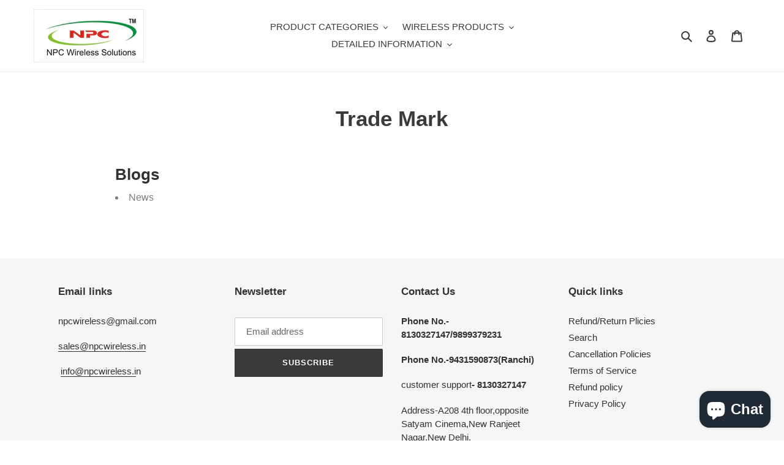

--- FILE ---
content_type: text/html; charset=utf-8
request_url: https://www.npcwireless.in/pages/avada-sitemap-blogs
body_size: 25411
content:
<!doctype html>
<html class="no-js" lang="en">
<head>

  <!-- Event snippet for Purchase conversion page -->
<script>
  gtag('event', 'conversion', {
      'send_to': 'AW-419358392/kq_jCLmsuJkbELjN-8cB',
      'value': 1.0,
      'currency': 'INR',
      'transaction_id': ''
  });
</script>


  <!-- Google tag (gtag.js) -->
<script async src="https://www.googletagmanager.com/gtag/js?id=AW-419358392"></script>
<script>
  window.dataLayer = window.dataLayer || [];
  function gtag(){dataLayer.push(arguments);}
  gtag('js', new Date());

  gtag('config', 'AW-419358392');
</script>

  <!-- Google Tag Manager -->
<script>(function(w,d,s,l,i){w[l]=w[l]||[];w[l].push({'gtm.start':
new Date().getTime(),event:'gtm.js'});var f=d.getElementsByTagName(s)[0],
j=d.createElement(s),dl=l!='dataLayer'?'&l='+l:'';j.async=true;j.src=
'https://www.googletagmanager.com/gtm.js?id='+i+dl;f.parentNode.insertBefore(j,f);
})(window,document,'script','dataLayer','GTM-5CCZVP2W');</script>
<!-- End Google Tag Manager -->

<meta name="google-site-verification" content="gOXd2uvaI3Mw6pEuPLYNvsz9kpyevKzB7eryYidhsgk" />

  
  <meta charset="utf-8">
  

 <!-- default to true --><!-- Contain template--><!-- setting name: pluginseo_pageTitleTruncateEnableForPages-->
    <!-- setting value: true --><!-- pageTitleTemplate: %% page_title %% -->
  <!-- pageTitleToParse": Trade Mark -->
  <!-- pageTitleTruncateApplicable: true -->

  <!-- pluginseo_pageTitleTemplateApplyToAll: true -->
  <!-- pageTitleTruncateApplicable: true --><!-- Custom page title: Yes --><title>Trade Mark | NPC Wireless</title> <!-- default to true --><!-- Contain template--><!-- setting name: pluginseo_metaDescriptionTruncateEnableForPages-->
    <!-- setting value: true --><!-- metaDescriptionTemplate: %% page.content || strip_newlines || strip_html || escape || append_not_empty: '.' %% Visit %% shop.name %% -->
  <!-- metaDescriptionToParse": Blogs News -->
  <!-- metaDescriptionTruncateApplicable: true -->

  <!-- pluginseo_metaDescriptionTemplateApplyToAll: true -->
  <!-- metaDescriptionTruncateApplicable: true --><!-- Yes --><meta name="description" content="BlogsNews. Visit NPC Wireless" /><script data-desc="seo-breadcrumb-list" type="application/ld+json">
{
  "@context": "http://schema.org",
  "@type": "BreadcrumbList",
  "itemListElement": [{
        "@type": "ListItem",
        "position": 1,
        "item": {
          "@id": "https://www.npcwireless.in/pages/avada-sitemap-blogs",
          "name": ""
        }
      }]
}
</script><script data-desc="seo-organization" type="application/ld+json">
  {
    "@context": "http://schema.org",
    "@type": "Organization",
    "@id": "https://www.npcwireless.in#organization",
    "name": "",
    "url": "https://www.npcwireless.in","sameAs": []
  }
</script><script data-desc="seo-website" type="application/ld+json">
  {
    "@context": "http://schema.org",
    "@type": "WebSite",
    "name": "",
    "url": "https://www.npcwireless.in",
    "potentialAction": {
      "@type": "SearchAction",
      "target": "https://www.npcwireless.in/search?q={search_term_string}",
      "query-input": "required name=search_term_string"
    }
  }
</script><meta name="pluginseo" content="Plug in SEO Plus" data-ptf="s-te_pg-ap" data-mdf="s-te_pg" />

  <meta http-equiv="X-UA-Compatible" content="IE=edge,chrome=1">
  <meta name="viewport" content="width=device-width,initial-scale=1">
  <meta name="theme-color" content="#3a3a3a"><link rel="canonical" href="https://www.npcwireless.in/pages/avada-sitemap-blogs"><link rel="shortcut icon" href="//www.npcwireless.in/cdn/shop/files/1026081_536507469735715_1302626670_o_43b065de-77c6-473b-9b97-cedb96ac504b_300x300_1_32x32.jpg?v=1757663310" type="image/png"><!-- /snippets/social-meta-tags.liquid -->




<meta property="og:site_name" content="NPC Wireless">
<meta property="og:url" content="https://www.npcwireless.in/pages/avada-sitemap-blogs">
<meta property="og:title" content="Trade Mark">
<meta property="og:type" content="website">
<meta property="og:description" content="Blogs News">





<meta name="twitter:card" content="summary_large_image">
<meta name="twitter:title" content="Trade Mark">
<meta name="twitter:description" content="Blogs News">


  <link href="//www.npcwireless.in/cdn/shop/t/1/assets/theme.scss.css?v=78776807926594878331759260432" rel="stylesheet" type="text/css" media="all" />

  <script>
    var theme = {
      breakpoints: {
        medium: 750,
        large: 990,
        widescreen: 1400
      },
      strings: {
        addToCart: "Add to cart",
        soldOut: "Sold out",
        unavailable: "Unavailable",
        regularPrice: "Regular price",
        salePrice: "Sale price",
        sale: "Sale",
        fromLowestPrice: "from [price]",
        vendor: "Vendor",
        showMore: "Show More",
        showLess: "Show Less",
        searchFor: "Search for",
        addressError: "Error looking up that address",
        addressNoResults: "No results for that address",
        addressQueryLimit: "You have exceeded the Google API usage limit. Consider upgrading to a \u003ca href=\"https:\/\/developers.google.com\/maps\/premium\/usage-limits\"\u003ePremium Plan\u003c\/a\u003e.",
        authError: "There was a problem authenticating your Google Maps account.",
        newWindow: "Opens in a new window.",
        external: "Opens external website.",
        newWindowExternal: "Opens external website in a new window.",
        removeLabel: "Remove [product]",
        update: "Update",
        quantity: "Quantity",
        discountedTotal: "Discounted total",
        regularTotal: "Regular total",
        priceColumn: "See Price column for discount details.",
        quantityMinimumMessage: "Quantity must be 1 or more",
        cartError: "There was an error while updating your cart. Please try again.",
        removedItemMessage: "Removed \u003cspan class=\"cart__removed-product-details\"\u003e([quantity]) [link]\u003c\/span\u003e from your cart.",
        unitPrice: "Unit price",
        unitPriceSeparator: "per",
        oneCartCount: "1 item",
        otherCartCount: "[count] items",
        quantityLabel: "Quantity: [count]",
        products: "Products",
        loading: "Loading",
        number_of_results: "[result_number] of [results_count]",
        number_of_results_found: "[results_count] results found",
        one_result_found: "1 result found"
      },
      moneyFormat: "Rs. {{amount}}",
      moneyFormatWithCurrency: "Rs. {{amount}}",
      settings: {
        predictiveSearchEnabled: true,
        predictiveSearchShowPrice: false,
        predictiveSearchShowVendor: false
      }
    }

    document.documentElement.className = document.documentElement.className.replace('no-js', 'js');
  </script><script src="//www.npcwireless.in/cdn/shop/t/1/assets/lazysizes.js?v=94224023136283657951593971011" async="async"></script>
  <script src="//www.npcwireless.in/cdn/shop/t/1/assets/vendor.js?v=85833464202832145531593971014" defer="defer"></script>
  <script src="//www.npcwireless.in/cdn/shop/t/1/assets/theme.js?v=89031576585505892971593971012" defer="defer"></script>



<!-- Avada Boost Sales Script -->

      




          
          
          
          
          
          
          
          
          <script>
            const AVADA_ENHANCEMENTS = {};
            AVADA_ENHANCEMENTS.contentProtection = false;
            AVADA_ENHANCEMENTS.hideCheckoutButon = false;
            AVADA_ENHANCEMENTS.cartSticky = false;
            AVADA_ENHANCEMENTS.multiplePixelStatus = false;
            AVADA_ENHANCEMENTS.inactiveStatus = false;
            AVADA_ENHANCEMENTS.cartButtonAnimationStatus = false;
            AVADA_ENHANCEMENTS.whatsappStatus = false;
            AVADA_ENHANCEMENTS.messengerStatus = false;
          </script>































 


      <script>
        const AVADA_CDT = {};
        AVADA_CDT.template = "page";
        AVADA_CDT.collections = [];
        

        const AVADA_INVQTY = {};
        

        AVADA_CDT.cartitem = 0;
        AVADA_CDT.moneyformat = 'Rs. {{amount}}';
        AVADA_CDT.cartTotalPrice = 0;
        

        window.AVADA_BADGES = window.AVADA_BADGES || {};
        window.AVADA_BADGES = []

        window.AVADA_GENERAL_SETTINGS = window.AVADA_GENERAL_SETTINGS || {};
        window.AVADA_GENERAL_SETTINGS = {"badgeProductPosition":".product-form__item","badgeFooterInlinePosition":"replace","badgeCollectionPosition":".site-footer__hr","countdownCategoryInlinePosition":"after","countdownInlinePosition":"after","badgeHomePosition":".site-footer__hr","badgeCartInlinePosition":"after","themeDetected":"Debut","countdownCategoryPosition":".price--listing","countdownHomePosition":".price--listing","badgeFooterPosition":".payment-icons.list--inline.site-footer__icon-list","badgeCartPosition":".cart__footer","badgeInlinePosition":"after","countdownProductPosition":"form[action='\/cart\/add']","badgeHomeInlinePosition":"after","badgeCollectionInlinePosition":"after","countdownHomeInlinePosition":"after"}

        window.AVADA_COUNDOWNS = window.AVADA_COUNDOWNS || {};
        window.AVADA_COUNDOWNS = [{"badgeStatus":false},{}]

        window.AVADA_INACTIVE_TAB = window.AVADA_INACTIVE_TAB || {};
        window.AVADA_INACTIVE_TAB = null

        window.AVADA_SP = window.AVADA_SP || {};
        window.AVADA_SP = {"shop":"JUOVNGtYNGxpkg2tEt70","configuration":{"position":"bottom-left","hide_time_ago":false,"smart_hide":false,"smart_hide_time":3,"smart_hide_unit":"days","truncate_product_name":true,"display_duration":5,"first_delay":10,"pops_interval":10,"max_pops_display":20,"show_mobile":true,"mobile_position":"bottom","animation":"fadeInUp","out_animation":"fadeOutDown","with_sound":false,"display_order":"order","only_product_viewing":false,"notice_continuously":false,"custom_css":"","replay":true,"included_urls":"","excluded_urls":"","countries_all":true,"countries":[],"allow_show":"all","hide_close":true,"close_time":1,"close_time_unit":"days","support_rtl":false},"notifications":{"7qOcFehSmnWadYiktzPu":{"settings":{"heading_text":"{{first_name}} in {{city}}, {{country}}","heading_font_weight":500,"heading_font_size":12,"content_text":"Purchased {{product_name}}","content_font_weight":800,"content_font_size":13,"background_image":"","background_color":"#FFF","heading_color":"#111","text_color":"#142A47","time_color":"#234342","with_border":false,"border_color":"#333333","border_width":1,"border_radius":20,"image_border_radius":20,"heading_decoration":null,"hover_product_decoration":null,"hover_product_color":"#122234","with_box_shadow":true,"font":"Raleway","language_code":"en","with_static_map":false,"use_dynamic_names":false,"dynamic_names":"","use_flag":false,"popup_custom_link":"","popup_custom_image":"","display_type":"popup","use_counter":false,"counter_color":"#0b4697","counter_unit_color":"#0b4697","counter_unit_plural":"views","counter_unit_single":"view","truncate_product_name":false,"allow_show":"all","included_urls":"","excluded_urls":""},"type":"order","items":[{"product_id":5618829688992,"first_name":"Deepak","city":"Alipurduar","country":"India","date":"2026-01-21T16:48:31.000Z","shipping_first_name":"Deepak","shipping_city":"Alipurduar","shipping_country":"India","type":"order","title":"BaoFeng Walkie Talkie  pack of 3 with earphone","product_image":"https:\/\/cdn.shopify.com\/s\/files\/1\/0427\/6119\/1584\/products\/Walkie-Talkie-16CHSignalBandUHF400-470MHzAmmiy-BaoFeng.jpg?v=1599761256","product_name":"BaoFeng Walkie Talkie  pack of 3 with earphone","product_link":"https:\/\/npc-wireless.myshopify.com\/products\/baofeng-walkie-talkie-16ch-signal-band-uhf-400-470-mhz-ammiy-bf-888s-rechargeable-2-way-radio-long-range-headset-built-in-led-torch-with-wall-charger-3-pack-of-radios","product_handle":"baofeng-walkie-talkie-16ch-signal-band-uhf-400-470-mhz-ammiy-bf-888s-rechargeable-2-way-radio-long-range-headset-built-in-led-torch-with-wall-charger-3-pack-of-radios","map_url":"https:\/\/storage.googleapis.com\/avada-boost-sales.appspot.com\/maps\/Alipurduar.png","relativeDate":"a few seconds ago","smart_hide":false,"flag_url":"https:\/\/cdn1.avada.io\/proofo\/flags\/217-india.svg"},{"product_id":5618630426784,"first_name":"Deepak","city":"Alipurduar","country":"India","date":"2026-01-21T16:39:16.000Z","shipping_first_name":"Deepak","shipping_city":"Alipurduar","shipping_country":"India","type":"order","title":"BaoFeng BF-888S  Walkie Talkie 2 Way Radio Long Range (Black, 2 Pieces) 90 days waranty","product_image":"https:\/\/cdn.shopify.com\/s\/files\/1\/0427\/6119\/1584\/products\/Walkie-Talkie-BF-888SUHF400-470MHz.jpg?v=1599757139","product_name":"BaoFeng BF-888S  Walkie Talkie 2 Way Radio Long Range (Black, 2 Pieces) 90 days waranty","product_link":"https:\/\/npc-wireless.myshopify.com\/products\/baofeng-bf-888s-uhf-400-470mhz-ctcss-dcs-with-earpiece-handheld-amateur-walkie-talkie-2-way-radio-long-range-black-2-pieces","product_handle":"baofeng-bf-888s-uhf-400-470mhz-ctcss-dcs-with-earpiece-handheld-amateur-walkie-talkie-2-way-radio-long-range-black-2-pieces","map_url":"https:\/\/storage.googleapis.com\/avada-boost-sales.appspot.com\/maps\/Alipurduar.png","relativeDate":"9 minutes ago","smart_hide":false,"flag_url":"https:\/\/cdn1.avada.io\/proofo\/flags\/217-india.svg"},{"product_id":5618630426784,"first_name":"Rishav","city":"Kullu","country":"India","date":"2026-01-21T15:05:13.000Z","shipping_first_name":"Rishav","shipping_city":"Kullu","shipping_country":"India","type":"order","title":"BaoFeng BF-888S  Walkie Talkie 2 Way Radio Long Range (Black, 2 Pieces) 90 days waranty","product_image":"https:\/\/cdn.shopify.com\/s\/files\/1\/0427\/6119\/1584\/products\/Walkie-Talkie-BF-888SUHF400-470MHz.jpg?v=1599757139","product_name":"BaoFeng BF-888S  Walkie Talkie 2 Way Radio Long Range (Black, 2 Pieces) 90 days waranty","product_link":"https:\/\/npc-wireless.myshopify.com\/products\/baofeng-bf-888s-uhf-400-470mhz-ctcss-dcs-with-earpiece-handheld-amateur-walkie-talkie-2-way-radio-long-range-black-2-pieces","product_handle":"baofeng-bf-888s-uhf-400-470mhz-ctcss-dcs-with-earpiece-handheld-amateur-walkie-talkie-2-way-radio-long-range-black-2-pieces","map_url":"https:\/\/storage.googleapis.com\/avada-boost-sales.appspot.com\/maps\/Kullu.png","relativeDate":"2 hours ago","smart_hide":false,"flag_url":"https:\/\/cdn1.avada.io\/proofo\/flags\/217-india.svg"},{"product_id":7288085414048,"first_name":"Dipak","city":"Lomati Gaon","country":"India","date":"2026-01-21T13:35:44.000Z","shipping_first_name":"Dipak","shipping_city":"Lomati Gaon","shipping_country":"India","type":"order","title":"BaoFeng 5 pcs  BF-888S   Walkie Talkie- Long Range (Pack of 5, Black)","product_image":"https:\/\/cdn.shopify.com\/s\/files\/1\/0427\/6119\/1584\/products\/3c93e75ae2cd6d01da015b7aea98e75c7185b083.jpg?v=1646935836","product_name":"BaoFeng 5 pcs  BF-888S   Walkie Talkie- Long Range (Pack of 5, Black)","product_link":"https:\/\/npc-wireless.myshopify.com\/products\/baofeng-5-pcs-bf-888s-walkie-talkie-long-range-pack-of-4-black","product_handle":"baofeng-5-pcs-bf-888s-walkie-talkie-long-range-pack-of-4-black","map_url":"https:\/\/storage.googleapis.com\/avada-boost-sales.appspot.com\/maps\/Lomati Gaon.png","relativeDate":"3 hours ago","smart_hide":false,"flag_url":"https:\/\/cdn1.avada.io\/proofo\/flags\/217-india.svg"},{"product_id":10225352278176,"first_name":"Anesha","city":"Sri Vijaya Puram","country":"India","date":"2026-01-21T11:54:53.000Z","shipping_first_name":"Anesha","shipping_city":"Sri Vijaya Puram","shipping_country":"India","type":"order","title":"Tokimo Rio advance water proof All india licence free walkie talkie","product_image":"https:\/\/cdn.shopify.com\/s\/files\/1\/0427\/6119\/1584\/files\/IMG-20230801-WA0074.jpg?v=1690889078","product_name":"Tokimo Rio advance water proof All india licence free walkie talkie","product_link":"https:\/\/npc-wireless.myshopify.com\/products\/tokimo-rio-advance-water-proof-all-india-licence-free-walkie-talkie","product_handle":"tokimo-rio-advance-water-proof-all-india-licence-free-walkie-talkie","map_url":"https:\/\/storage.googleapis.com\/avada-boost-sales.appspot.com\/maps\/Sri Vijaya Puram.png","relativeDate":"5 hours ago","smart_hide":false,"flag_url":"https:\/\/cdn1.avada.io\/proofo\/flags\/217-india.svg"},{"product_id":10225352278176,"first_name":"Anesha","city":"Sri Vijaya Puram","country":"India","date":"2026-01-21T06:29:40.000Z","shipping_first_name":"Anesha","shipping_city":"Sri Vijaya Puram","shipping_country":"India","type":"order","title":"Tokimo Rio advance water proof All india licence free walkie talkie","product_image":"https:\/\/cdn.shopify.com\/s\/files\/1\/0427\/6119\/1584\/files\/IMG-20230801-WA0074.jpg?v=1690889078","product_name":"Tokimo Rio advance water proof All india licence free walkie talkie","product_link":"https:\/\/npc-wireless.myshopify.com\/products\/tokimo-rio-advance-water-proof-all-india-licence-free-walkie-talkie","product_handle":"tokimo-rio-advance-water-proof-all-india-licence-free-walkie-talkie","map_url":"https:\/\/storage.googleapis.com\/avada-boost-sales.appspot.com\/maps\/Sri Vijaya Puram.png","relativeDate":"10 hours ago","smart_hide":false,"flag_url":"https:\/\/cdn1.avada.io\/proofo\/flags\/217-india.svg"},{"product_id":5722018250912,"first_name":"Balasubramanian","city":"Coimbatore","country":"India","date":"2026-01-21T04:38:00.000Z","shipping_first_name":"Balasubramanian","shipping_city":"Coimbatore","shipping_country":"India","type":"order","title":"NPC antenna lightening protection surge arrestor","product_image":"https:\/\/cdn.shopify.com\/s\/files\/1\/0427\/6119\/1584\/products\/4GRouterDataBooster-antennalighteningprotectionsurgearrestor-NPCWireless3.jpg?v=1676116592","product_name":"NPC antenna lightening protection surge arrestor","product_link":"https:\/\/npc-wireless.myshopify.com\/products\/npc-antenna-lightening-protection-surge-arrestor","product_handle":"npc-antenna-lightening-protection-surge-arrestor","map_url":"https:\/\/storage.googleapis.com\/avada-boost-sales.appspot.com\/maps\/Coimbatore.png","relativeDate":"12 hours ago","smart_hide":false,"flag_url":"https:\/\/cdn1.avada.io\/proofo\/flags\/217-india.svg"},{"product_id":5618630426784,"first_name":"Farhan","city":"Moradabad","country":"India","date":"2026-01-20T17:38:38.000Z","shipping_first_name":"Farhan","shipping_city":"Moradabad","shipping_country":"India","type":"order","title":"BaoFeng BF-888S  Walkie Talkie 2 Way Radio Long Range (Black, 2 Pieces) 90 days waranty","product_image":"https:\/\/cdn.shopify.com\/s\/files\/1\/0427\/6119\/1584\/products\/Walkie-Talkie-BF-888SUHF400-470MHz.jpg?v=1599757139","product_name":"BaoFeng BF-888S  Walkie Talkie 2 Way Radio Long Range (Black, 2 Pieces) 90 days waranty","product_link":"https:\/\/npc-wireless.myshopify.com\/products\/baofeng-bf-888s-uhf-400-470mhz-ctcss-dcs-with-earpiece-handheld-amateur-walkie-talkie-2-way-radio-long-range-black-2-pieces","product_handle":"baofeng-bf-888s-uhf-400-470mhz-ctcss-dcs-with-earpiece-handheld-amateur-walkie-talkie-2-way-radio-long-range-black-2-pieces","map_url":"https:\/\/storage.googleapis.com\/avada-boost-sales.appspot.com\/maps\/Moradabad.png","relativeDate":"a day ago","smart_hide":false,"flag_url":"https:\/\/cdn1.avada.io\/proofo\/flags\/217-india.svg"},{"product_id":5618715230368,"first_name":"SONILAL","city":"GURGAON","country":"India","date":"2026-01-20T17:09:35.000Z","shipping_first_name":"SONILAL","shipping_city":"GURGAON","shipping_country":"India","type":"order","title":"Baofeng 6 Pcs BF-888S UHF  Handheld Amateur Radio Walkie Talkie 30 DAYS WARANTY","product_image":"https:\/\/cdn.shopify.com\/s\/files\/1\/0427\/6119\/1584\/products\/Walkie-Talkie-BF-888SUHF400-470MHz16CHHandheldAmateurRadio-Baofeng.jpg?v=1599758669","product_name":"Baofeng 6 Pcs BF-888S UHF  Handheld Amateur Radio Walkie Talkie 30 DAYS WARANTY","product_link":"https:\/\/npc-wireless.myshopify.com\/products\/baofeng-bf-888s-uhf-400-470mhz-16ch-ctcss-dcs-handheld-amateur-radio-walkie-talkie-2-way-radio-long-range-black-6-pack-original-product-sold-by-sec-spydo-electronics-company-only","product_handle":"baofeng-bf-888s-uhf-400-470mhz-16ch-ctcss-dcs-handheld-amateur-radio-walkie-talkie-2-way-radio-long-range-black-6-pack-original-product-sold-by-sec-spydo-electronics-company-only","map_url":"https:\/\/storage.googleapis.com\/avada-boost-sales.appspot.com\/maps\/GURGAON.png","relativeDate":"a day ago","smart_hide":false,"flag_url":"https:\/\/cdn1.avada.io\/proofo\/flags\/217-india.svg"},{"product_id":5618630426784,"first_name":"Zitow","city":"Deomali","country":"India","date":"2026-01-20T15:55:01.000Z","shipping_first_name":"Zitow","shipping_city":"Deomali","shipping_country":"India","type":"order","title":"BaoFeng BF-888S  Walkie Talkie 2 Way Radio Long Range (Black, 2 Pieces) 90 days waranty","product_image":"https:\/\/cdn.shopify.com\/s\/files\/1\/0427\/6119\/1584\/products\/Walkie-Talkie-BF-888SUHF400-470MHz.jpg?v=1599757139","product_name":"BaoFeng BF-888S  Walkie Talkie 2 Way Radio Long Range (Black, 2 Pieces) 90 days waranty","product_link":"https:\/\/npc-wireless.myshopify.com\/products\/baofeng-bf-888s-uhf-400-470mhz-ctcss-dcs-with-earpiece-handheld-amateur-walkie-talkie-2-way-radio-long-range-black-2-pieces","product_handle":"baofeng-bf-888s-uhf-400-470mhz-ctcss-dcs-with-earpiece-handheld-amateur-walkie-talkie-2-way-radio-long-range-black-2-pieces","map_url":"https:\/\/storage.googleapis.com\/avada-boost-sales.appspot.com\/maps\/Deomali.png","relativeDate":"a day ago","smart_hide":false,"flag_url":"https:\/\/cdn1.avada.io\/proofo\/flags\/217-india.svg"},{"product_id":5618630426784,"first_name":"palash","city":"Ranaghat","country":"India","date":"2026-01-20T15:10:13.000Z","shipping_first_name":"palash","shipping_city":"Ranaghat","shipping_country":"India","type":"order","title":"BaoFeng BF-888S  Walkie Talkie 2 Way Radio Long Range (Black, 2 Pieces) 90 days waranty","product_image":"https:\/\/cdn.shopify.com\/s\/files\/1\/0427\/6119\/1584\/products\/Walkie-Talkie-BF-888SUHF400-470MHz.jpg?v=1599757139","product_name":"BaoFeng BF-888S  Walkie Talkie 2 Way Radio Long Range (Black, 2 Pieces) 90 days waranty","product_link":"https:\/\/npc-wireless.myshopify.com\/products\/baofeng-bf-888s-uhf-400-470mhz-ctcss-dcs-with-earpiece-handheld-amateur-walkie-talkie-2-way-radio-long-range-black-2-pieces","product_handle":"baofeng-bf-888s-uhf-400-470mhz-ctcss-dcs-with-earpiece-handheld-amateur-walkie-talkie-2-way-radio-long-range-black-2-pieces","map_url":"https:\/\/storage.googleapis.com\/avada-boost-sales.appspot.com\/maps\/Ranaghat.png","relativeDate":"a day ago","smart_hide":false,"flag_url":"https:\/\/cdn1.avada.io\/proofo\/flags\/217-india.svg"},{"product_id":5618630426784,"first_name":"Senthil","city":"Villupuram","country":"India","date":"2026-01-20T13:24:47.000Z","shipping_first_name":"Senthil","shipping_city":"Villupuram","shipping_country":"India","type":"order","title":"BaoFeng BF-888S  Walkie Talkie 2 Way Radio Long Range (Black, 2 Pieces) 90 days waranty","product_image":"https:\/\/cdn.shopify.com\/s\/files\/1\/0427\/6119\/1584\/products\/Walkie-Talkie-BF-888SUHF400-470MHz.jpg?v=1599757139","product_name":"BaoFeng BF-888S  Walkie Talkie 2 Way Radio Long Range (Black, 2 Pieces) 90 days waranty","product_link":"https:\/\/npc-wireless.myshopify.com\/products\/baofeng-bf-888s-uhf-400-470mhz-ctcss-dcs-with-earpiece-handheld-amateur-walkie-talkie-2-way-radio-long-range-black-2-pieces","product_handle":"baofeng-bf-888s-uhf-400-470mhz-ctcss-dcs-with-earpiece-handheld-amateur-walkie-talkie-2-way-radio-long-range-black-2-pieces","map_url":"https:\/\/storage.googleapis.com\/avada-boost-sales.appspot.com\/maps\/Villupuram.png","relativeDate":"a day ago","smart_hide":false,"flag_url":"https:\/\/cdn1.avada.io\/proofo\/flags\/217-india.svg"},{"product_id":5618630426784,"first_name":"Kripa shankar Jaiswal","city":"Lucknow","country":"India","date":"2026-01-20T11:57:28.000Z","shipping_first_name":"Kripa shankar Jaiswal","shipping_city":"Lucknow","shipping_country":"India","type":"order","title":"BaoFeng BF-888S  Walkie Talkie 2 Way Radio Long Range (Black, 2 Pieces) 90 days waranty","product_image":"https:\/\/cdn.shopify.com\/s\/files\/1\/0427\/6119\/1584\/products\/Walkie-Talkie-BF-888SUHF400-470MHz.jpg?v=1599757139","product_name":"BaoFeng BF-888S  Walkie Talkie 2 Way Radio Long Range (Black, 2 Pieces) 90 days waranty","product_link":"https:\/\/npc-wireless.myshopify.com\/products\/baofeng-bf-888s-uhf-400-470mhz-ctcss-dcs-with-earpiece-handheld-amateur-walkie-talkie-2-way-radio-long-range-black-2-pieces","product_handle":"baofeng-bf-888s-uhf-400-470mhz-ctcss-dcs-with-earpiece-handheld-amateur-walkie-talkie-2-way-radio-long-range-black-2-pieces","map_url":"https:\/\/storage.googleapis.com\/avada-boost-sales.appspot.com\/maps\/Lucknow.png","relativeDate":"a day ago","smart_hide":false,"flag_url":"https:\/\/cdn1.avada.io\/proofo\/flags\/217-india.svg"},{"product_id":5618630426784,"first_name":"Kripa shankar Jaiswal","city":"Lucknow","country":"India","date":"2026-01-20T11:55:08.000Z","shipping_first_name":"Kripa shankar Jaiswal","shipping_city":"Lucknow","shipping_country":"India","type":"order","title":"BaoFeng BF-888S  Walkie Talkie 2 Way Radio Long Range (Black, 2 Pieces) 90 days waranty","product_image":"https:\/\/cdn.shopify.com\/s\/files\/1\/0427\/6119\/1584\/products\/Walkie-Talkie-BF-888SUHF400-470MHz.jpg?v=1599757139","product_name":"BaoFeng BF-888S  Walkie Talkie 2 Way Radio Long Range (Black, 2 Pieces) 90 days waranty","product_link":"https:\/\/npc-wireless.myshopify.com\/products\/baofeng-bf-888s-uhf-400-470mhz-ctcss-dcs-with-earpiece-handheld-amateur-walkie-talkie-2-way-radio-long-range-black-2-pieces","product_handle":"baofeng-bf-888s-uhf-400-470mhz-ctcss-dcs-with-earpiece-handheld-amateur-walkie-talkie-2-way-radio-long-range-black-2-pieces","map_url":"https:\/\/storage.googleapis.com\/avada-boost-sales.appspot.com\/maps\/Lucknow.png","relativeDate":"a day ago","smart_hide":false,"flag_url":"https:\/\/cdn1.avada.io\/proofo\/flags\/217-india.svg"},{"product_id":5618630426784,"first_name":"Priyanka","city":"Shimla","country":"India","date":"2026-01-20T11:13:38.000Z","shipping_first_name":"Priyanka","shipping_city":"Shimla","shipping_country":"India","type":"order","title":"BaoFeng BF-888S  Walkie Talkie 2 Way Radio Long Range (Black, 2 Pieces) 90 days waranty","product_image":"https:\/\/cdn.shopify.com\/s\/files\/1\/0427\/6119\/1584\/products\/Walkie-Talkie-BF-888SUHF400-470MHz.jpg?v=1599757139","product_name":"BaoFeng BF-888S  Walkie Talkie 2 Way Radio Long Range (Black, 2 Pieces) 90 days waranty","product_link":"https:\/\/npc-wireless.myshopify.com\/products\/baofeng-bf-888s-uhf-400-470mhz-ctcss-dcs-with-earpiece-handheld-amateur-walkie-talkie-2-way-radio-long-range-black-2-pieces","product_handle":"baofeng-bf-888s-uhf-400-470mhz-ctcss-dcs-with-earpiece-handheld-amateur-walkie-talkie-2-way-radio-long-range-black-2-pieces","map_url":"https:\/\/storage.googleapis.com\/avada-boost-sales.appspot.com\/maps\/Shimla.png","relativeDate":"a day ago","smart_hide":false,"flag_url":"https:\/\/cdn1.avada.io\/proofo\/flags\/217-india.svg"},{"product_id":5722495287456,"first_name":"Naitik","city":"BHAGALPUR","country":"India","date":"2026-01-20T11:10:23.000Z","shipping_first_name":"Naitik","shipping_city":"BHAGALPUR","shipping_country":"India","type":"order","title":"DJI Mavic Mini 1  Fly More Combo 4KM FPV Drone with HD  Camera","product_image":"https:\/\/cdn.shopify.com\/s\/files\/1\/0427\/6119\/1584\/products\/DronesandUAVs-MiniFlyMoreCombo4KMFPVDronewith2.7KCamera-DJIMavic.jpg?v=1601658693","product_name":"DJI Mavic Mini 1  Fly More Combo 4KM FPV Drone with HD  Camera","product_link":"https:\/\/npc-wireless.myshopify.com\/products\/dji-mavic-mini-fly-more-combo-4km-fpv-drone-with-2-7k-camera","product_handle":"dji-mavic-mini-fly-more-combo-4km-fpv-drone-with-2-7k-camera","map_url":"https:\/\/storage.googleapis.com\/avada-boost-sales.appspot.com\/maps\/BHAGALPUR.png","relativeDate":"a day ago","smart_hide":false,"flag_url":"https:\/\/cdn1.avada.io\/proofo\/flags\/217-india.svg"},{"product_id":5764775772320,"first_name":"Sunil","city":"Delhi","country":"India","date":"2026-01-20T09:18:40.000Z","shipping_first_name":"Sunil","shipping_city":"Delhi","shipping_country":"India","type":"order","title":"MOTOROLA Tetra Antenna, MTP800\/MTH800\/MTP850 All Model with GPS Compatible","product_image":"https:\/\/cdn.shopify.com\/s\/files\/1\/0427\/6119\/1584\/products\/images-2021-10-07T160104.869.jpg?v=1633645832","product_name":"MOTOROLA Tetra Antenna, MTP800\/MTH800\/MTP850 All Model with GPS Compatible","product_link":"https:\/\/npc-wireless.myshopify.com\/products\/motorola-tetra-antenna-mtp800-mth800-mtp850-all-model-with-gps-compatible","product_handle":"motorola-tetra-antenna-mtp800-mth800-mtp850-all-model-with-gps-compatible","map_url":"https:\/\/storage.googleapis.com\/avada-boost-sales.appspot.com\/maps\/Delhi.png","relativeDate":"a day ago","smart_hide":false,"flag_url":"https:\/\/cdn1.avada.io\/proofo\/flags\/217-india.svg"},{"product_id":5623020355744,"first_name":"shemeer","city":"ERNAKULAM","country":"India","date":"2026-01-20T08:27:58.000Z","shipping_first_name":"shemeer","shipping_city":"ERNAKULAM","shipping_country":"India","type":"order","title":"Motorola GP328  Battery with Belt Clip HNN9008A  1450 mAH","product_image":"https:\/\/cdn.shopify.com\/s\/files\/1\/0427\/6119\/1584\/products\/Motorola1450mAH.jpg?v=1599824017","product_name":"Motorola GP328  Battery with Belt Clip HNN9008A  1450 mAH","product_link":"https:\/\/npc-wireless.myshopify.com\/products\/motorola-1450-mah-gp328-gp320-gp338-gp340-battery-with-belt-clip-hnn9008a-for-walkie-talkies","product_handle":"motorola-1450-mah-gp328-gp320-gp338-gp340-battery-with-belt-clip-hnn9008a-for-walkie-talkies","map_url":"https:\/\/storage.googleapis.com\/avada-boost-sales.appspot.com\/maps\/ERNAKULAM.png","relativeDate":"a day ago","smart_hide":false,"flag_url":"https:\/\/cdn1.avada.io\/proofo\/flags\/217-india.svg"},{"product_id":5618630426784,"first_name":"Priyanka","city":"Shimla","country":"India","date":"2026-01-20T07:54:51.000Z","shipping_first_name":"Priyanka","shipping_city":"Shimla","shipping_country":"India","type":"order","title":"BaoFeng BF-888S  Walkie Talkie 2 Way Radio Long Range (Black, 2 Pieces) 90 days waranty","product_image":"https:\/\/cdn.shopify.com\/s\/files\/1\/0427\/6119\/1584\/products\/Walkie-Talkie-BF-888SUHF400-470MHz.jpg?v=1599757139","product_name":"BaoFeng BF-888S  Walkie Talkie 2 Way Radio Long Range (Black, 2 Pieces) 90 days waranty","product_link":"https:\/\/npc-wireless.myshopify.com\/products\/baofeng-bf-888s-uhf-400-470mhz-ctcss-dcs-with-earpiece-handheld-amateur-walkie-talkie-2-way-radio-long-range-black-2-pieces","product_handle":"baofeng-bf-888s-uhf-400-470mhz-ctcss-dcs-with-earpiece-handheld-amateur-walkie-talkie-2-way-radio-long-range-black-2-pieces","map_url":"https:\/\/storage.googleapis.com\/avada-boost-sales.appspot.com\/maps\/Shimla.png","relativeDate":"a day ago","smart_hide":false,"flag_url":"https:\/\/cdn1.avada.io\/proofo\/flags\/217-india.svg"},{"product_id":7288113004704,"first_name":"Mayur","city":"पुणे","country":"India","date":"2026-01-20T06:50:37.000Z","shipping_first_name":"Mayur","shipping_city":"पुणे","shipping_country":"India","type":"order","title":"BaoFeng 8 pcs  BF-888S   Walkie Talkie- Long Range (Pack of 8, Black)","product_image":"https:\/\/cdn.shopify.com\/s\/files\/1\/0427\/6119\/1584\/products\/Walkie-Talkie-BF-888SUHF400-470MHz16CHCTCSS-DCSHandHeldMobileAmateur-_Packof8_-BaoFeng.jpg?v=1646985572","product_name":"BaoFeng 8 pcs  BF-888S   Walkie Talkie- Long Range (Pack of 8, Black)","product_link":"https:\/\/npc-wireless.myshopify.com\/products\/baofeng-8-pcs-bf-888s-walkie-talkie-long-range-pack-of-8-black","product_handle":"baofeng-8-pcs-bf-888s-walkie-talkie-long-range-pack-of-8-black","map_url":"https:\/\/storage.googleapis.com\/avada-boost-sales.appspot.com\/maps\/पुणे.png","relativeDate":"a day ago","smart_hide":false,"flag_url":"https:\/\/cdn1.avada.io\/proofo\/flags\/217-india.svg"},{"product_id":5618630426784,"first_name":"Amit","city":"Begusarai","country":"India","date":"2026-01-20T05:15:53.000Z","shipping_first_name":"Amit","shipping_city":"Begusarai","shipping_country":"India","type":"order","title":"BaoFeng BF-888S  Walkie Talkie 2 Way Radio Long Range (Black, 2 Pieces) 90 days waranty","product_image":"https:\/\/cdn.shopify.com\/s\/files\/1\/0427\/6119\/1584\/products\/Walkie-Talkie-BF-888SUHF400-470MHz.jpg?v=1599757139","product_name":"BaoFeng BF-888S  Walkie Talkie 2 Way Radio Long Range (Black, 2 Pieces) 90 days waranty","product_link":"https:\/\/npc-wireless.myshopify.com\/products\/baofeng-bf-888s-uhf-400-470mhz-ctcss-dcs-with-earpiece-handheld-amateur-walkie-talkie-2-way-radio-long-range-black-2-pieces","product_handle":"baofeng-bf-888s-uhf-400-470mhz-ctcss-dcs-with-earpiece-handheld-amateur-walkie-talkie-2-way-radio-long-range-black-2-pieces","map_url":"https:\/\/storage.googleapis.com\/avada-boost-sales.appspot.com\/maps\/Begusarai.png","relativeDate":"a day ago","smart_hide":false,"flag_url":"https:\/\/cdn1.avada.io\/proofo\/flags\/217-india.svg"},{"product_id":5618630426784,"first_name":"Sonu Kumar","city":"Bihar Sharif","country":"India","date":"2026-01-20T04:24:26.000Z","shipping_first_name":"Sonu Kumar","shipping_city":"Bihar Sharif","shipping_country":"India","type":"order","title":"BaoFeng BF-888S  Walkie Talkie 2 Way Radio Long Range (Black, 2 Pieces) 90 days waranty","product_image":"https:\/\/cdn.shopify.com\/s\/files\/1\/0427\/6119\/1584\/products\/Walkie-Talkie-BF-888SUHF400-470MHz.jpg?v=1599757139","product_name":"BaoFeng BF-888S  Walkie Talkie 2 Way Radio Long Range (Black, 2 Pieces) 90 days waranty","product_link":"https:\/\/npc-wireless.myshopify.com\/products\/baofeng-bf-888s-uhf-400-470mhz-ctcss-dcs-with-earpiece-handheld-amateur-walkie-talkie-2-way-radio-long-range-black-2-pieces","product_handle":"baofeng-bf-888s-uhf-400-470mhz-ctcss-dcs-with-earpiece-handheld-amateur-walkie-talkie-2-way-radio-long-range-black-2-pieces","map_url":"https:\/\/storage.googleapis.com\/avada-boost-sales.appspot.com\/maps\/Bihar Sharif.png","relativeDate":"2 days ago","smart_hide":false,"flag_url":"https:\/\/cdn1.avada.io\/proofo\/flags\/217-india.svg"},{"product_id":7654616072352,"first_name":"Chittresh","city":"Nurpur","country":"India","date":"2026-01-20T02:45:32.000Z","shipping_first_name":"Chittresh","shipping_city":"Nurpur","shipping_country":"India","type":"order","title":"Convey C1 Pro License free walkie talkie , PMR band Govt approved","product_image":"https:\/\/cdn.shopify.com\/s\/files\/1\/0427\/6119\/1584\/products\/c1-pro.png?v=1674388086","product_name":"Convey C1 Pro License free walkie talkie , PMR band Govt approved","product_link":"https:\/\/npc-wireless.myshopify.com\/products\/convey-c1-pro-license-free-walkie-talkie-pmr-band-govt-approved","product_handle":"convey-c1-pro-license-free-walkie-talkie-pmr-band-govt-approved","map_url":"https:\/\/storage.googleapis.com\/avada-boost-sales.appspot.com\/maps\/Nurpur.png","relativeDate":"2 days ago","smart_hide":false,"flag_url":"https:\/\/cdn1.avada.io\/proofo\/flags\/217-india.svg"},{"product_id":6979804070048,"first_name":"shemeer","city":"ERNAKULAM","country":"India","date":"2026-01-20T02:16:24.000Z","shipping_first_name":"shemeer","shipping_city":"ERNAKULAM","shipping_country":"India","type":"order","title":"HNN9008A GP328\/338 Motorola Walkie Talkie Battery, 2450 Mah, Ni-Mh","product_image":"https:\/\/cdn.shopify.com\/s\/files\/1\/0427\/6119\/1584\/products\/License-freeWalkie-Talkie-HNN9008AGP328-338MotorolaBattery-NPCWireless.jpg?v=1631454118","product_name":"HNN9008A GP328\/338 Motorola Walkie Talkie Battery, 2450 Mah, Ni-Mh","product_link":"https:\/\/npc-wireless.myshopify.com\/products\/hnn9008a-gp328-338-motorola-walkie-talkie-battery-2450-mah-ni-mh","product_handle":"hnn9008a-gp328-338-motorola-walkie-talkie-battery-2450-mah-ni-mh","map_url":"https:\/\/storage.googleapis.com\/avada-boost-sales.appspot.com\/maps\/ERNAKULAM.png","relativeDate":"2 days ago","smart_hide":false,"flag_url":"https:\/\/cdn1.avada.io\/proofo\/flags\/217-india.svg"},{"product_id":7285586231456,"first_name":"Rihab","city":"Margao","country":"India","date":"2026-01-19T18:18:41.000Z","shipping_first_name":"Rihab","shipping_city":"Margao","shipping_country":"India","type":"order","title":"BaoFeng 4 pcs  BF-888S   Walkie Talkie- Long Range (Pack of 4, Black)","product_image":"https:\/\/cdn.shopify.com\/s\/files\/1\/0427\/6119\/1584\/products\/baofeng4pcs.jpg?v=1646987027","product_name":"BaoFeng 4 pcs  BF-888S   Walkie Talkie- Long Range (Pack of 4, Black)","product_link":"https:\/\/npc-wireless.myshopify.com\/products\/baofeng-10-pcs-bf-888s-uhf-walkie-talkie-long-range-pack-of-10-black","product_handle":"baofeng-10-pcs-bf-888s-uhf-walkie-talkie-long-range-pack-of-10-black","map_url":"https:\/\/storage.googleapis.com\/avada-boost-sales.appspot.com\/maps\/Margao.png","relativeDate":"2 days ago","smart_hide":false,"flag_url":"https:\/\/cdn1.avada.io\/proofo\/flags\/217-india.svg"},{"product_id":5622867099808,"first_name":"Rusra","city":"New Delhi","country":"India","date":"2026-01-19T17:50:20.000Z","shipping_first_name":"Rusra","shipping_city":"New Delhi","shipping_country":"India","type":"order","title":"Baofeng UV5R Walkie Talkie , FM Radio,   1 year replacement waranty","product_image":"https:\/\/cdn.shopify.com\/s\/files\/1\/0427\/6119\/1584\/products\/Walkie-Talkie-SekuaiWalkieTalkiewithWideFrequencyRange-Sekuai.jpg?v=1599820408","product_name":"Baofeng UV5R Walkie Talkie , FM Radio,   1 year replacement waranty","product_link":"https:\/\/npc-wireless.myshopify.com\/products\/sekuai-walkie-talkie-with-wide-frequency-range-fm-radio-led-torch-5-10km-range-128ch","product_handle":"sekuai-walkie-talkie-with-wide-frequency-range-fm-radio-led-torch-5-10km-range-128ch","map_url":"https:\/\/storage.googleapis.com\/avada-boost-sales.appspot.com\/maps\/New Delhi.png","relativeDate":"2 days ago","smart_hide":false,"flag_url":"https:\/\/cdn1.avada.io\/proofo\/flags\/217-india.svg"},{"product_id":15006985781408,"first_name":"Rajeev","city":"Gola","country":"India","date":"2026-01-19T16:57:54.000Z","shipping_first_name":"Rajeev","shipping_city":"Gola","shipping_country":"India","type":"order","title":"Unifone License Free walie talkie  2 year waranty 446 Mhz PMR - UHF","product_image":"https:\/\/cdn.shopify.com\/s\/files\/1\/0427\/6119\/1584\/files\/UF_11_-1.jpg?v=1737721633","product_name":"Unifone License Free walie talkie  2 year waranty 446 Mhz PMR","product_link":"https:\/\/npc-wireless.myshopify.com\/products\/unifone-license-free-walie-talkie-2-year-waranty-446-mhz-pmr","product_handle":"unifone-license-free-walie-talkie-2-year-waranty-446-mhz-pmr","map_url":"https:\/\/storage.googleapis.com\/avada-boost-sales.appspot.com\/maps\/Gola.png","relativeDate":"2 days ago","smart_hide":false,"flag_url":"https:\/\/cdn1.avada.io\/proofo\/flags\/217-india.svg"},{"product_id":5618630426784,"first_name":"Akhya","city":"Agra","country":"India","date":"2026-01-19T14:46:38.000Z","shipping_first_name":"Akhya","shipping_city":"Agra","shipping_country":"India","type":"order","title":"BaoFeng BF-888S  Walkie Talkie 2 Way Radio Long Range (Black, 2 Pieces) 90 days waranty","product_image":"https:\/\/cdn.shopify.com\/s\/files\/1\/0427\/6119\/1584\/products\/Walkie-Talkie-BF-888SUHF400-470MHz.jpg?v=1599757139","product_name":"BaoFeng BF-888S  Walkie Talkie 2 Way Radio Long Range (Black, 2 Pieces) 90 days waranty","product_link":"https:\/\/npc-wireless.myshopify.com\/products\/baofeng-bf-888s-uhf-400-470mhz-ctcss-dcs-with-earpiece-handheld-amateur-walkie-talkie-2-way-radio-long-range-black-2-pieces","product_handle":"baofeng-bf-888s-uhf-400-470mhz-ctcss-dcs-with-earpiece-handheld-amateur-walkie-talkie-2-way-radio-long-range-black-2-pieces","map_url":"https:\/\/storage.googleapis.com\/avada-boost-sales.appspot.com\/maps\/Agra.png","relativeDate":"2 days ago","smart_hide":false,"flag_url":"https:\/\/cdn1.avada.io\/proofo\/flags\/217-india.svg"},{"product_id":5618630426784,"first_name":"Priyanshu","city":"Begusarai","country":"India","date":"2026-01-19T14:37:39.000Z","shipping_first_name":"Priyanshu","shipping_city":"Begusarai","shipping_country":"India","type":"order","title":"BaoFeng BF-888S  Walkie Talkie 2 Way Radio Long Range (Black, 2 Pieces) 90 days waranty","product_image":"https:\/\/cdn.shopify.com\/s\/files\/1\/0427\/6119\/1584\/products\/Walkie-Talkie-BF-888SUHF400-470MHz.jpg?v=1599757139","product_name":"BaoFeng BF-888S  Walkie Talkie 2 Way Radio Long Range (Black, 2 Pieces) 90 days waranty","product_link":"https:\/\/npc-wireless.myshopify.com\/products\/baofeng-bf-888s-uhf-400-470mhz-ctcss-dcs-with-earpiece-handheld-amateur-walkie-talkie-2-way-radio-long-range-black-2-pieces","product_handle":"baofeng-bf-888s-uhf-400-470mhz-ctcss-dcs-with-earpiece-handheld-amateur-walkie-talkie-2-way-radio-long-range-black-2-pieces","map_url":"https:\/\/storage.googleapis.com\/avada-boost-sales.appspot.com\/maps\/Begusarai.png","relativeDate":"2 days ago","smart_hide":false,"flag_url":"https:\/\/cdn1.avada.io\/proofo\/flags\/217-india.svg"},{"product_id":5618715230368,"first_name":"Vivek","city":"Gorakhpur","country":"India","date":"2026-01-19T14:31:19.000Z","shipping_first_name":"Vivek","shipping_city":"Gorakhpur","shipping_country":"India","type":"order","title":"Baofeng 6 Pcs BF-888S UHF  Handheld Amateur Radio Walkie Talkie 30 DAYS WARANTY","product_image":"https:\/\/cdn.shopify.com\/s\/files\/1\/0427\/6119\/1584\/products\/Walkie-Talkie-BF-888SUHF400-470MHz16CHHandheldAmateurRadio-Baofeng.jpg?v=1599758669","product_name":"Baofeng 6 Pcs BF-888S UHF  Handheld Amateur Radio Walkie Talkie 30 DAYS WARANTY","product_link":"https:\/\/npc-wireless.myshopify.com\/products\/baofeng-bf-888s-uhf-400-470mhz-16ch-ctcss-dcs-handheld-amateur-radio-walkie-talkie-2-way-radio-long-range-black-6-pack-original-product-sold-by-sec-spydo-electronics-company-only","product_handle":"baofeng-bf-888s-uhf-400-470mhz-16ch-ctcss-dcs-handheld-amateur-radio-walkie-talkie-2-way-radio-long-range-black-6-pack-original-product-sold-by-sec-spydo-electronics-company-only","map_url":"https:\/\/storage.googleapis.com\/avada-boost-sales.appspot.com\/maps\/Gorakhpur.png","relativeDate":"2 days ago","smart_hide":false,"flag_url":"https:\/\/cdn1.avada.io\/proofo\/flags\/217-india.svg"}],"source":"shopify\/order"}}}

         window.AVADA_BS_FSB = window.AVADA_BS_FSB || {};
         window.AVADA_BS_FSB = {
          bars: [],
          cart: 0,
          compatible: {
            langify: ''
          }
        }
      </script>
<!-- /Avada Boost Sales Script -->

<script>window.performance && window.performance.mark && window.performance.mark('shopify.content_for_header.start');</script><meta name="facebook-domain-verification" content="hlcfc9vkfbel6f267as8kxebs53i0a">
<meta id="shopify-digital-wallet" name="shopify-digital-wallet" content="/42761191584/digital_wallets/dialog">
<meta id="in-context-paypal-metadata" data-shop-id="42761191584" data-venmo-supported="false" data-environment="production" data-locale="en_US" data-paypal-v4="true" data-currency="INR">
<script async="async" src="/checkouts/internal/preloads.js?locale=en-IN"></script>
<script id="shopify-features" type="application/json">{"accessToken":"bd274e2e835054d60a73912357c51990","betas":["rich-media-storefront-analytics"],"domain":"www.npcwireless.in","predictiveSearch":true,"shopId":42761191584,"locale":"en"}</script>
<script>var Shopify = Shopify || {};
Shopify.shop = "npc-wireless.myshopify.com";
Shopify.locale = "en";
Shopify.currency = {"active":"INR","rate":"1.0"};
Shopify.country = "IN";
Shopify.theme = {"name":"Debut","id":103993835680,"schema_name":"Debut","schema_version":"16.7.0","theme_store_id":796,"role":"main"};
Shopify.theme.handle = "null";
Shopify.theme.style = {"id":null,"handle":null};
Shopify.cdnHost = "www.npcwireless.in/cdn";
Shopify.routes = Shopify.routes || {};
Shopify.routes.root = "/";</script>
<script type="module">!function(o){(o.Shopify=o.Shopify||{}).modules=!0}(window);</script>
<script>!function(o){function n(){var o=[];function n(){o.push(Array.prototype.slice.apply(arguments))}return n.q=o,n}var t=o.Shopify=o.Shopify||{};t.loadFeatures=n(),t.autoloadFeatures=n()}(window);</script>
<script id="shop-js-analytics" type="application/json">{"pageType":"page"}</script>
<script defer="defer" async type="module" src="//www.npcwireless.in/cdn/shopifycloud/shop-js/modules/v2/client.init-shop-cart-sync_BdyHc3Nr.en.esm.js"></script>
<script defer="defer" async type="module" src="//www.npcwireless.in/cdn/shopifycloud/shop-js/modules/v2/chunk.common_Daul8nwZ.esm.js"></script>
<script type="module">
  await import("//www.npcwireless.in/cdn/shopifycloud/shop-js/modules/v2/client.init-shop-cart-sync_BdyHc3Nr.en.esm.js");
await import("//www.npcwireless.in/cdn/shopifycloud/shop-js/modules/v2/chunk.common_Daul8nwZ.esm.js");

  window.Shopify.SignInWithShop?.initShopCartSync?.({"fedCMEnabled":true,"windoidEnabled":true});

</script>
<script>(function() {
  var isLoaded = false;
  function asyncLoad() {
    if (isLoaded) return;
    isLoaded = true;
    var urls = ["https:\/\/app.avada.io\/scripttag\/popup\/avada-popup.min.js?shop=npc-wireless.myshopify.com","https:\/\/app.avada.io\/scripttag\/fue\/avada-email-marketing.min.js?shop=npc-wireless.myshopify.com","","","https:\/\/seo.apps.avada.io\/avada-seo-installed.js?shop=npc-wireless.myshopify.com","https:\/\/chimpstatic.com\/mcjs-connected\/js\/users\/6a609194b89c68e172fb798ae\/0564a705a7241775262cedccc.js?shop=npc-wireless.myshopify.com","https:\/\/d9fvwtvqz2fm1.cloudfront.net\/shop\/js\/discount-on-cart-pro.min.js?shop=npc-wireless.myshopify.com","https:\/\/configs.carthike.com\/carthike.js?shop=npc-wireless.myshopify.com","https:\/\/sales-pop.carecart.io\/lib\/salesnotifier.js?shop=npc-wireless.myshopify.com","https:\/\/widgets.automizely.com\/reviews\/v1\/sdk.js?connection_id=9738d02a0edd48bf9c870b2f183d06b5\u0026mapped_org_id=9312e9d7ab3f4743118b0bedac0ea42b_v1\u0026oid=a975b2e78ff74414901a909d619a535f\u0026shop=npc-wireless.myshopify.com"];
    for (var i = 0; i < urls.length; i++) {
      var s = document.createElement('script');
      s.type = 'text/javascript';
      s.async = true;
      s.src = urls[i];
      var x = document.getElementsByTagName('script')[0];
      x.parentNode.insertBefore(s, x);
    }
  };
  if(window.attachEvent) {
    window.attachEvent('onload', asyncLoad);
  } else {
    window.addEventListener('load', asyncLoad, false);
  }
})();</script>
<script id="__st">var __st={"a":42761191584,"offset":19800,"reqid":"be787ff0-5f2a-4032-ae50-d2c79d907aeb-1769029081","pageurl":"www.npcwireless.in\/pages\/avada-sitemap-blogs","s":"pages-61811163296","u":"e8949b9a646a","p":"page","rtyp":"page","rid":61811163296};</script>
<script>window.ShopifyPaypalV4VisibilityTracking = true;</script>
<script id="captcha-bootstrap">!function(){'use strict';const t='contact',e='account',n='new_comment',o=[[t,t],['blogs',n],['comments',n],[t,'customer']],c=[[e,'customer_login'],[e,'guest_login'],[e,'recover_customer_password'],[e,'create_customer']],r=t=>t.map((([t,e])=>`form[action*='/${t}']:not([data-nocaptcha='true']) input[name='form_type'][value='${e}']`)).join(','),a=t=>()=>t?[...document.querySelectorAll(t)].map((t=>t.form)):[];function s(){const t=[...o],e=r(t);return a(e)}const i='password',u='form_key',d=['recaptcha-v3-token','g-recaptcha-response','h-captcha-response',i],f=()=>{try{return window.sessionStorage}catch{return}},m='__shopify_v',_=t=>t.elements[u];function p(t,e,n=!1){try{const o=window.sessionStorage,c=JSON.parse(o.getItem(e)),{data:r}=function(t){const{data:e,action:n}=t;return t[m]||n?{data:e,action:n}:{data:t,action:n}}(c);for(const[e,n]of Object.entries(r))t.elements[e]&&(t.elements[e].value=n);n&&o.removeItem(e)}catch(o){console.error('form repopulation failed',{error:o})}}const l='form_type',E='cptcha';function T(t){t.dataset[E]=!0}const w=window,h=w.document,L='Shopify',v='ce_forms',y='captcha';let A=!1;((t,e)=>{const n=(g='f06e6c50-85a8-45c8-87d0-21a2b65856fe',I='https://cdn.shopify.com/shopifycloud/storefront-forms-hcaptcha/ce_storefront_forms_captcha_hcaptcha.v1.5.2.iife.js',D={infoText:'Protected by hCaptcha',privacyText:'Privacy',termsText:'Terms'},(t,e,n)=>{const o=w[L][v],c=o.bindForm;if(c)return c(t,g,e,D).then(n);var r;o.q.push([[t,g,e,D],n]),r=I,A||(h.body.append(Object.assign(h.createElement('script'),{id:'captcha-provider',async:!0,src:r})),A=!0)});var g,I,D;w[L]=w[L]||{},w[L][v]=w[L][v]||{},w[L][v].q=[],w[L][y]=w[L][y]||{},w[L][y].protect=function(t,e){n(t,void 0,e),T(t)},Object.freeze(w[L][y]),function(t,e,n,w,h,L){const[v,y,A,g]=function(t,e,n){const i=e?o:[],u=t?c:[],d=[...i,...u],f=r(d),m=r(i),_=r(d.filter((([t,e])=>n.includes(e))));return[a(f),a(m),a(_),s()]}(w,h,L),I=t=>{const e=t.target;return e instanceof HTMLFormElement?e:e&&e.form},D=t=>v().includes(t);t.addEventListener('submit',(t=>{const e=I(t);if(!e)return;const n=D(e)&&!e.dataset.hcaptchaBound&&!e.dataset.recaptchaBound,o=_(e),c=g().includes(e)&&(!o||!o.value);(n||c)&&t.preventDefault(),c&&!n&&(function(t){try{if(!f())return;!function(t){const e=f();if(!e)return;const n=_(t);if(!n)return;const o=n.value;o&&e.removeItem(o)}(t);const e=Array.from(Array(32),(()=>Math.random().toString(36)[2])).join('');!function(t,e){_(t)||t.append(Object.assign(document.createElement('input'),{type:'hidden',name:u})),t.elements[u].value=e}(t,e),function(t,e){const n=f();if(!n)return;const o=[...t.querySelectorAll(`input[type='${i}']`)].map((({name:t})=>t)),c=[...d,...o],r={};for(const[a,s]of new FormData(t).entries())c.includes(a)||(r[a]=s);n.setItem(e,JSON.stringify({[m]:1,action:t.action,data:r}))}(t,e)}catch(e){console.error('failed to persist form',e)}}(e),e.submit())}));const S=(t,e)=>{t&&!t.dataset[E]&&(n(t,e.some((e=>e===t))),T(t))};for(const o of['focusin','change'])t.addEventListener(o,(t=>{const e=I(t);D(e)&&S(e,y())}));const B=e.get('form_key'),M=e.get(l),P=B&&M;t.addEventListener('DOMContentLoaded',(()=>{const t=y();if(P)for(const e of t)e.elements[l].value===M&&p(e,B);[...new Set([...A(),...v().filter((t=>'true'===t.dataset.shopifyCaptcha))])].forEach((e=>S(e,t)))}))}(h,new URLSearchParams(w.location.search),n,t,e,['guest_login'])})(!0,!0)}();</script>
<script integrity="sha256-4kQ18oKyAcykRKYeNunJcIwy7WH5gtpwJnB7kiuLZ1E=" data-source-attribution="shopify.loadfeatures" defer="defer" src="//www.npcwireless.in/cdn/shopifycloud/storefront/assets/storefront/load_feature-a0a9edcb.js" crossorigin="anonymous"></script>
<script data-source-attribution="shopify.dynamic_checkout.dynamic.init">var Shopify=Shopify||{};Shopify.PaymentButton=Shopify.PaymentButton||{isStorefrontPortableWallets:!0,init:function(){window.Shopify.PaymentButton.init=function(){};var t=document.createElement("script");t.src="https://www.npcwireless.in/cdn/shopifycloud/portable-wallets/latest/portable-wallets.en.js",t.type="module",document.head.appendChild(t)}};
</script>
<script data-source-attribution="shopify.dynamic_checkout.buyer_consent">
  function portableWalletsHideBuyerConsent(e){var t=document.getElementById("shopify-buyer-consent"),n=document.getElementById("shopify-subscription-policy-button");t&&n&&(t.classList.add("hidden"),t.setAttribute("aria-hidden","true"),n.removeEventListener("click",e))}function portableWalletsShowBuyerConsent(e){var t=document.getElementById("shopify-buyer-consent"),n=document.getElementById("shopify-subscription-policy-button");t&&n&&(t.classList.remove("hidden"),t.removeAttribute("aria-hidden"),n.addEventListener("click",e))}window.Shopify?.PaymentButton&&(window.Shopify.PaymentButton.hideBuyerConsent=portableWalletsHideBuyerConsent,window.Shopify.PaymentButton.showBuyerConsent=portableWalletsShowBuyerConsent);
</script>
<script data-source-attribution="shopify.dynamic_checkout.cart.bootstrap">document.addEventListener("DOMContentLoaded",(function(){function t(){return document.querySelector("shopify-accelerated-checkout-cart, shopify-accelerated-checkout")}if(t())Shopify.PaymentButton.init();else{new MutationObserver((function(e,n){t()&&(Shopify.PaymentButton.init(),n.disconnect())})).observe(document.body,{childList:!0,subtree:!0})}}));
</script>

<script>window.performance && window.performance.mark && window.performance.mark('shopify.content_for_header.end');</script>

	<script>var loox_global_hash = '1614949804657';</script><script>var loox_widgeton_caret = {"visible":true};</script><style>.loox-reviews-default { max-width: 1200px; margin: 0 auto; }.loox-rating .loox-icon.loox-caret { color:#333; cursor: pointer; }</style>
<!-- "snippets/hulkcode_common.liquid" was not rendered, the associated app was uninstalled --><meta name="google-site-verification" content="Gii2Ydf0OvWF7V2_bpL0bFjfeqsy1e8_w1lTa1cA40A" />
<script src="https://cdn.shopify.com/extensions/e8878072-2f6b-4e89-8082-94b04320908d/inbox-1254/assets/inbox-chat-loader.js" type="text/javascript" defer="defer"></script>
<meta property="og:image" content="https://cdn.shopify.com/s/files/1/0427/6119/1584/files/1026081_536507469735715_1302626670_o_42b2c727-9691-4e53-8b0e-38c71dbc8287.jpg?v=1614949881" />
<meta property="og:image:secure_url" content="https://cdn.shopify.com/s/files/1/0427/6119/1584/files/1026081_536507469735715_1302626670_o_42b2c727-9691-4e53-8b0e-38c71dbc8287.jpg?v=1614949881" />
<meta property="og:image:width" content="960" />
<meta property="og:image:height" content="466" />
<link href="https://monorail-edge.shopifysvc.com" rel="dns-prefetch">
<script>(function(){if ("sendBeacon" in navigator && "performance" in window) {try {var session_token_from_headers = performance.getEntriesByType('navigation')[0].serverTiming.find(x => x.name == '_s').description;} catch {var session_token_from_headers = undefined;}var session_cookie_matches = document.cookie.match(/_shopify_s=([^;]*)/);var session_token_from_cookie = session_cookie_matches && session_cookie_matches.length === 2 ? session_cookie_matches[1] : "";var session_token = session_token_from_headers || session_token_from_cookie || "";function handle_abandonment_event(e) {var entries = performance.getEntries().filter(function(entry) {return /monorail-edge.shopifysvc.com/.test(entry.name);});if (!window.abandonment_tracked && entries.length === 0) {window.abandonment_tracked = true;var currentMs = Date.now();var navigation_start = performance.timing.navigationStart;var payload = {shop_id: 42761191584,url: window.location.href,navigation_start,duration: currentMs - navigation_start,session_token,page_type: "page"};window.navigator.sendBeacon("https://monorail-edge.shopifysvc.com/v1/produce", JSON.stringify({schema_id: "online_store_buyer_site_abandonment/1.1",payload: payload,metadata: {event_created_at_ms: currentMs,event_sent_at_ms: currentMs}}));}}window.addEventListener('pagehide', handle_abandonment_event);}}());</script>
<script id="web-pixels-manager-setup">(function e(e,d,r,n,o){if(void 0===o&&(o={}),!Boolean(null===(a=null===(i=window.Shopify)||void 0===i?void 0:i.analytics)||void 0===a?void 0:a.replayQueue)){var i,a;window.Shopify=window.Shopify||{};var t=window.Shopify;t.analytics=t.analytics||{};var s=t.analytics;s.replayQueue=[],s.publish=function(e,d,r){return s.replayQueue.push([e,d,r]),!0};try{self.performance.mark("wpm:start")}catch(e){}var l=function(){var e={modern:/Edge?\/(1{2}[4-9]|1[2-9]\d|[2-9]\d{2}|\d{4,})\.\d+(\.\d+|)|Firefox\/(1{2}[4-9]|1[2-9]\d|[2-9]\d{2}|\d{4,})\.\d+(\.\d+|)|Chrom(ium|e)\/(9{2}|\d{3,})\.\d+(\.\d+|)|(Maci|X1{2}).+ Version\/(15\.\d+|(1[6-9]|[2-9]\d|\d{3,})\.\d+)([,.]\d+|)( \(\w+\)|)( Mobile\/\w+|) Safari\/|Chrome.+OPR\/(9{2}|\d{3,})\.\d+\.\d+|(CPU[ +]OS|iPhone[ +]OS|CPU[ +]iPhone|CPU IPhone OS|CPU iPad OS)[ +]+(15[._]\d+|(1[6-9]|[2-9]\d|\d{3,})[._]\d+)([._]\d+|)|Android:?[ /-](13[3-9]|1[4-9]\d|[2-9]\d{2}|\d{4,})(\.\d+|)(\.\d+|)|Android.+Firefox\/(13[5-9]|1[4-9]\d|[2-9]\d{2}|\d{4,})\.\d+(\.\d+|)|Android.+Chrom(ium|e)\/(13[3-9]|1[4-9]\d|[2-9]\d{2}|\d{4,})\.\d+(\.\d+|)|SamsungBrowser\/([2-9]\d|\d{3,})\.\d+/,legacy:/Edge?\/(1[6-9]|[2-9]\d|\d{3,})\.\d+(\.\d+|)|Firefox\/(5[4-9]|[6-9]\d|\d{3,})\.\d+(\.\d+|)|Chrom(ium|e)\/(5[1-9]|[6-9]\d|\d{3,})\.\d+(\.\d+|)([\d.]+$|.*Safari\/(?![\d.]+ Edge\/[\d.]+$))|(Maci|X1{2}).+ Version\/(10\.\d+|(1[1-9]|[2-9]\d|\d{3,})\.\d+)([,.]\d+|)( \(\w+\)|)( Mobile\/\w+|) Safari\/|Chrome.+OPR\/(3[89]|[4-9]\d|\d{3,})\.\d+\.\d+|(CPU[ +]OS|iPhone[ +]OS|CPU[ +]iPhone|CPU IPhone OS|CPU iPad OS)[ +]+(10[._]\d+|(1[1-9]|[2-9]\d|\d{3,})[._]\d+)([._]\d+|)|Android:?[ /-](13[3-9]|1[4-9]\d|[2-9]\d{2}|\d{4,})(\.\d+|)(\.\d+|)|Mobile Safari.+OPR\/([89]\d|\d{3,})\.\d+\.\d+|Android.+Firefox\/(13[5-9]|1[4-9]\d|[2-9]\d{2}|\d{4,})\.\d+(\.\d+|)|Android.+Chrom(ium|e)\/(13[3-9]|1[4-9]\d|[2-9]\d{2}|\d{4,})\.\d+(\.\d+|)|Android.+(UC? ?Browser|UCWEB|U3)[ /]?(15\.([5-9]|\d{2,})|(1[6-9]|[2-9]\d|\d{3,})\.\d+)\.\d+|SamsungBrowser\/(5\.\d+|([6-9]|\d{2,})\.\d+)|Android.+MQ{2}Browser\/(14(\.(9|\d{2,})|)|(1[5-9]|[2-9]\d|\d{3,})(\.\d+|))(\.\d+|)|K[Aa][Ii]OS\/(3\.\d+|([4-9]|\d{2,})\.\d+)(\.\d+|)/},d=e.modern,r=e.legacy,n=navigator.userAgent;return n.match(d)?"modern":n.match(r)?"legacy":"unknown"}(),u="modern"===l?"modern":"legacy",c=(null!=n?n:{modern:"",legacy:""})[u],f=function(e){return[e.baseUrl,"/wpm","/b",e.hashVersion,"modern"===e.buildTarget?"m":"l",".js"].join("")}({baseUrl:d,hashVersion:r,buildTarget:u}),m=function(e){var d=e.version,r=e.bundleTarget,n=e.surface,o=e.pageUrl,i=e.monorailEndpoint;return{emit:function(e){var a=e.status,t=e.errorMsg,s=(new Date).getTime(),l=JSON.stringify({metadata:{event_sent_at_ms:s},events:[{schema_id:"web_pixels_manager_load/3.1",payload:{version:d,bundle_target:r,page_url:o,status:a,surface:n,error_msg:t},metadata:{event_created_at_ms:s}}]});if(!i)return console&&console.warn&&console.warn("[Web Pixels Manager] No Monorail endpoint provided, skipping logging."),!1;try{return self.navigator.sendBeacon.bind(self.navigator)(i,l)}catch(e){}var u=new XMLHttpRequest;try{return u.open("POST",i,!0),u.setRequestHeader("Content-Type","text/plain"),u.send(l),!0}catch(e){return console&&console.warn&&console.warn("[Web Pixels Manager] Got an unhandled error while logging to Monorail."),!1}}}}({version:r,bundleTarget:l,surface:e.surface,pageUrl:self.location.href,monorailEndpoint:e.monorailEndpoint});try{o.browserTarget=l,function(e){var d=e.src,r=e.async,n=void 0===r||r,o=e.onload,i=e.onerror,a=e.sri,t=e.scriptDataAttributes,s=void 0===t?{}:t,l=document.createElement("script"),u=document.querySelector("head"),c=document.querySelector("body");if(l.async=n,l.src=d,a&&(l.integrity=a,l.crossOrigin="anonymous"),s)for(var f in s)if(Object.prototype.hasOwnProperty.call(s,f))try{l.dataset[f]=s[f]}catch(e){}if(o&&l.addEventListener("load",o),i&&l.addEventListener("error",i),u)u.appendChild(l);else{if(!c)throw new Error("Did not find a head or body element to append the script");c.appendChild(l)}}({src:f,async:!0,onload:function(){if(!function(){var e,d;return Boolean(null===(d=null===(e=window.Shopify)||void 0===e?void 0:e.analytics)||void 0===d?void 0:d.initialized)}()){var d=window.webPixelsManager.init(e)||void 0;if(d){var r=window.Shopify.analytics;r.replayQueue.forEach((function(e){var r=e[0],n=e[1],o=e[2];d.publishCustomEvent(r,n,o)})),r.replayQueue=[],r.publish=d.publishCustomEvent,r.visitor=d.visitor,r.initialized=!0}}},onerror:function(){return m.emit({status:"failed",errorMsg:"".concat(f," has failed to load")})},sri:function(e){var d=/^sha384-[A-Za-z0-9+/=]+$/;return"string"==typeof e&&d.test(e)}(c)?c:"",scriptDataAttributes:o}),m.emit({status:"loading"})}catch(e){m.emit({status:"failed",errorMsg:(null==e?void 0:e.message)||"Unknown error"})}}})({shopId: 42761191584,storefrontBaseUrl: "https://www.npcwireless.in",extensionsBaseUrl: "https://extensions.shopifycdn.com/cdn/shopifycloud/web-pixels-manager",monorailEndpoint: "https://monorail-edge.shopifysvc.com/unstable/produce_batch",surface: "storefront-renderer",enabledBetaFlags: ["2dca8a86"],webPixelsConfigList: [{"id":"1516961952","configuration":"{\"hashed_organization_id\":\"9312e9d7ab3f4743118b0bedac0ea42b_v1\",\"app_key\":\"npc-wireless\",\"allow_collect_personal_data\":\"true\"}","eventPayloadVersion":"v1","runtimeContext":"STRICT","scriptVersion":"b0730350b8b5c0f4b59098a32648f87f","type":"APP","apiClientId":4551725,"privacyPurposes":["ANALYTICS","MARKETING","SALE_OF_DATA"],"dataSharingAdjustments":{"protectedCustomerApprovalScopes":["read_customer_address","read_customer_email","read_customer_name","read_customer_personal_data","read_customer_phone"]}},{"id":"649494688","configuration":"{\"config\":\"{\\\"pixel_id\\\":\\\"GT-KF6CB9L\\\",\\\"target_country\\\":\\\"IN\\\",\\\"gtag_events\\\":[{\\\"type\\\":\\\"view_item\\\",\\\"action_label\\\":\\\"MC-G65ZYM2MLK\\\"},{\\\"type\\\":\\\"purchase\\\",\\\"action_label\\\":\\\"MC-G65ZYM2MLK\\\"},{\\\"type\\\":\\\"page_view\\\",\\\"action_label\\\":\\\"MC-G65ZYM2MLK\\\"}],\\\"enable_monitoring_mode\\\":false}\"}","eventPayloadVersion":"v1","runtimeContext":"OPEN","scriptVersion":"b2a88bafab3e21179ed38636efcd8a93","type":"APP","apiClientId":1780363,"privacyPurposes":[],"dataSharingAdjustments":{"protectedCustomerApprovalScopes":["read_customer_address","read_customer_email","read_customer_name","read_customer_personal_data","read_customer_phone"]}},{"id":"198115488","configuration":"{\"pixel_id\":\"265505499050826\",\"pixel_type\":\"facebook_pixel\",\"metaapp_system_user_token\":\"-\"}","eventPayloadVersion":"v1","runtimeContext":"OPEN","scriptVersion":"ca16bc87fe92b6042fbaa3acc2fbdaa6","type":"APP","apiClientId":2329312,"privacyPurposes":["ANALYTICS","MARKETING","SALE_OF_DATA"],"dataSharingAdjustments":{"protectedCustomerApprovalScopes":["read_customer_address","read_customer_email","read_customer_name","read_customer_personal_data","read_customer_phone"]}},{"id":"123044000","eventPayloadVersion":"v1","runtimeContext":"LAX","scriptVersion":"1","type":"CUSTOM","privacyPurposes":["ANALYTICS"],"name":"Google Analytics tag (migrated)"},{"id":"shopify-app-pixel","configuration":"{}","eventPayloadVersion":"v1","runtimeContext":"STRICT","scriptVersion":"0450","apiClientId":"shopify-pixel","type":"APP","privacyPurposes":["ANALYTICS","MARKETING"]},{"id":"shopify-custom-pixel","eventPayloadVersion":"v1","runtimeContext":"LAX","scriptVersion":"0450","apiClientId":"shopify-pixel","type":"CUSTOM","privacyPurposes":["ANALYTICS","MARKETING"]}],isMerchantRequest: false,initData: {"shop":{"name":"NPC Wireless","paymentSettings":{"currencyCode":"INR"},"myshopifyDomain":"npc-wireless.myshopify.com","countryCode":"IN","storefrontUrl":"https:\/\/www.npcwireless.in"},"customer":null,"cart":null,"checkout":null,"productVariants":[],"purchasingCompany":null},},"https://www.npcwireless.in/cdn","fcfee988w5aeb613cpc8e4bc33m6693e112",{"modern":"","legacy":""},{"shopId":"42761191584","storefrontBaseUrl":"https:\/\/www.npcwireless.in","extensionBaseUrl":"https:\/\/extensions.shopifycdn.com\/cdn\/shopifycloud\/web-pixels-manager","surface":"storefront-renderer","enabledBetaFlags":"[\"2dca8a86\"]","isMerchantRequest":"false","hashVersion":"fcfee988w5aeb613cpc8e4bc33m6693e112","publish":"custom","events":"[[\"page_viewed\",{}]]"});</script><script>
  window.ShopifyAnalytics = window.ShopifyAnalytics || {};
  window.ShopifyAnalytics.meta = window.ShopifyAnalytics.meta || {};
  window.ShopifyAnalytics.meta.currency = 'INR';
  var meta = {"page":{"pageType":"page","resourceType":"page","resourceId":61811163296,"requestId":"be787ff0-5f2a-4032-ae50-d2c79d907aeb-1769029081"}};
  for (var attr in meta) {
    window.ShopifyAnalytics.meta[attr] = meta[attr];
  }
</script>
<script class="analytics">
  (function () {
    var customDocumentWrite = function(content) {
      var jquery = null;

      if (window.jQuery) {
        jquery = window.jQuery;
      } else if (window.Checkout && window.Checkout.$) {
        jquery = window.Checkout.$;
      }

      if (jquery) {
        jquery('body').append(content);
      }
    };

    var hasLoggedConversion = function(token) {
      if (token) {
        return document.cookie.indexOf('loggedConversion=' + token) !== -1;
      }
      return false;
    }

    var setCookieIfConversion = function(token) {
      if (token) {
        var twoMonthsFromNow = new Date(Date.now());
        twoMonthsFromNow.setMonth(twoMonthsFromNow.getMonth() + 2);

        document.cookie = 'loggedConversion=' + token + '; expires=' + twoMonthsFromNow;
      }
    }

    var trekkie = window.ShopifyAnalytics.lib = window.trekkie = window.trekkie || [];
    if (trekkie.integrations) {
      return;
    }
    trekkie.methods = [
      'identify',
      'page',
      'ready',
      'track',
      'trackForm',
      'trackLink'
    ];
    trekkie.factory = function(method) {
      return function() {
        var args = Array.prototype.slice.call(arguments);
        args.unshift(method);
        trekkie.push(args);
        return trekkie;
      };
    };
    for (var i = 0; i < trekkie.methods.length; i++) {
      var key = trekkie.methods[i];
      trekkie[key] = trekkie.factory(key);
    }
    trekkie.load = function(config) {
      trekkie.config = config || {};
      trekkie.config.initialDocumentCookie = document.cookie;
      var first = document.getElementsByTagName('script')[0];
      var script = document.createElement('script');
      script.type = 'text/javascript';
      script.onerror = function(e) {
        var scriptFallback = document.createElement('script');
        scriptFallback.type = 'text/javascript';
        scriptFallback.onerror = function(error) {
                var Monorail = {
      produce: function produce(monorailDomain, schemaId, payload) {
        var currentMs = new Date().getTime();
        var event = {
          schema_id: schemaId,
          payload: payload,
          metadata: {
            event_created_at_ms: currentMs,
            event_sent_at_ms: currentMs
          }
        };
        return Monorail.sendRequest("https://" + monorailDomain + "/v1/produce", JSON.stringify(event));
      },
      sendRequest: function sendRequest(endpointUrl, payload) {
        // Try the sendBeacon API
        if (window && window.navigator && typeof window.navigator.sendBeacon === 'function' && typeof window.Blob === 'function' && !Monorail.isIos12()) {
          var blobData = new window.Blob([payload], {
            type: 'text/plain'
          });

          if (window.navigator.sendBeacon(endpointUrl, blobData)) {
            return true;
          } // sendBeacon was not successful

        } // XHR beacon

        var xhr = new XMLHttpRequest();

        try {
          xhr.open('POST', endpointUrl);
          xhr.setRequestHeader('Content-Type', 'text/plain');
          xhr.send(payload);
        } catch (e) {
          console.log(e);
        }

        return false;
      },
      isIos12: function isIos12() {
        return window.navigator.userAgent.lastIndexOf('iPhone; CPU iPhone OS 12_') !== -1 || window.navigator.userAgent.lastIndexOf('iPad; CPU OS 12_') !== -1;
      }
    };
    Monorail.produce('monorail-edge.shopifysvc.com',
      'trekkie_storefront_load_errors/1.1',
      {shop_id: 42761191584,
      theme_id: 103993835680,
      app_name: "storefront",
      context_url: window.location.href,
      source_url: "//www.npcwireless.in/cdn/s/trekkie.storefront.cd680fe47e6c39ca5d5df5f0a32d569bc48c0f27.min.js"});

        };
        scriptFallback.async = true;
        scriptFallback.src = '//www.npcwireless.in/cdn/s/trekkie.storefront.cd680fe47e6c39ca5d5df5f0a32d569bc48c0f27.min.js';
        first.parentNode.insertBefore(scriptFallback, first);
      };
      script.async = true;
      script.src = '//www.npcwireless.in/cdn/s/trekkie.storefront.cd680fe47e6c39ca5d5df5f0a32d569bc48c0f27.min.js';
      first.parentNode.insertBefore(script, first);
    };
    trekkie.load(
      {"Trekkie":{"appName":"storefront","development":false,"defaultAttributes":{"shopId":42761191584,"isMerchantRequest":null,"themeId":103993835680,"themeCityHash":"17060225981143652668","contentLanguage":"en","currency":"INR","eventMetadataId":"2e568181-fce0-4f3d-8ff7-c68adc28499f"},"isServerSideCookieWritingEnabled":true,"monorailRegion":"shop_domain","enabledBetaFlags":["65f19447"]},"Session Attribution":{},"S2S":{"facebookCapiEnabled":true,"source":"trekkie-storefront-renderer","apiClientId":580111}}
    );

    var loaded = false;
    trekkie.ready(function() {
      if (loaded) return;
      loaded = true;

      window.ShopifyAnalytics.lib = window.trekkie;

      var originalDocumentWrite = document.write;
      document.write = customDocumentWrite;
      try { window.ShopifyAnalytics.merchantGoogleAnalytics.call(this); } catch(error) {};
      document.write = originalDocumentWrite;

      window.ShopifyAnalytics.lib.page(null,{"pageType":"page","resourceType":"page","resourceId":61811163296,"requestId":"be787ff0-5f2a-4032-ae50-d2c79d907aeb-1769029081","shopifyEmitted":true});

      var match = window.location.pathname.match(/checkouts\/(.+)\/(thank_you|post_purchase)/)
      var token = match? match[1]: undefined;
      if (!hasLoggedConversion(token)) {
        setCookieIfConversion(token);
        
      }
    });


        var eventsListenerScript = document.createElement('script');
        eventsListenerScript.async = true;
        eventsListenerScript.src = "//www.npcwireless.in/cdn/shopifycloud/storefront/assets/shop_events_listener-3da45d37.js";
        document.getElementsByTagName('head')[0].appendChild(eventsListenerScript);

})();</script>
  <script>
  if (!window.ga || (window.ga && typeof window.ga !== 'function')) {
    window.ga = function ga() {
      (window.ga.q = window.ga.q || []).push(arguments);
      if (window.Shopify && window.Shopify.analytics && typeof window.Shopify.analytics.publish === 'function') {
        window.Shopify.analytics.publish("ga_stub_called", {}, {sendTo: "google_osp_migration"});
      }
      console.error("Shopify's Google Analytics stub called with:", Array.from(arguments), "\nSee https://help.shopify.com/manual/promoting-marketing/pixels/pixel-migration#google for more information.");
    };
    if (window.Shopify && window.Shopify.analytics && typeof window.Shopify.analytics.publish === 'function') {
      window.Shopify.analytics.publish("ga_stub_initialized", {}, {sendTo: "google_osp_migration"});
    }
  }
</script>
<script
  defer
  src="https://www.npcwireless.in/cdn/shopifycloud/perf-kit/shopify-perf-kit-3.0.4.min.js"
  data-application="storefront-renderer"
  data-shop-id="42761191584"
  data-render-region="gcp-us-central1"
  data-page-type="page"
  data-theme-instance-id="103993835680"
  data-theme-name="Debut"
  data-theme-version="16.7.0"
  data-monorail-region="shop_domain"
  data-resource-timing-sampling-rate="10"
  data-shs="true"
  data-shs-beacon="true"
  data-shs-export-with-fetch="true"
  data-shs-logs-sample-rate="1"
  data-shs-beacon-endpoint="https://www.npcwireless.in/api/collect"
></script>
</head>

<body class="template-page">

  <!-- Google Tag Manager (noscript) -->
<noscript><iframe src="https://www.googletagmanager.com/ns.html?id=GTM-5CCZVP2W"
height="0" width="0" style="display:none;visibility:hidden"></iframe></noscript>
<!-- End Google Tag Manager (noscript) -->

  <a class="in-page-link visually-hidden skip-link" href="#MainContent">Skip to content</a><style data-shopify>

  .cart-popup {
    box-shadow: 1px 1px 10px 2px rgba(235, 235, 235, 0.5);
  }</style><div class="cart-popup-wrapper cart-popup-wrapper--hidden" role="dialog" aria-modal="true" aria-labelledby="CartPopupHeading" data-cart-popup-wrapper>
  <div class="cart-popup" data-cart-popup tabindex="-1">
    <div class="cart-popup__header">
      <h2 id="CartPopupHeading" class="cart-popup__heading">Just added to your cart</h2>
      <button class="cart-popup__close" aria-label="Close" data-cart-popup-close><svg aria-hidden="true" focusable="false" role="presentation" class="icon icon-close" viewBox="0 0 40 40"><path d="M23.868 20.015L39.117 4.78c1.11-1.108 1.11-2.77 0-3.877-1.109-1.108-2.773-1.108-3.882 0L19.986 16.137 4.737.904C3.628-.204 1.965-.204.856.904c-1.11 1.108-1.11 2.77 0 3.877l15.249 15.234L.855 35.248c-1.108 1.108-1.108 2.77 0 3.877.555.554 1.248.831 1.942.831s1.386-.277 1.94-.83l15.25-15.234 15.248 15.233c.555.554 1.248.831 1.941.831s1.387-.277 1.941-.83c1.11-1.109 1.11-2.77 0-3.878L23.868 20.015z" class="layer"/></svg></button>
    </div>
    <div class="cart-popup-item">
      <div class="cart-popup-item__image-wrapper hide" data-cart-popup-image-wrapper>
        <div class="cart-popup-item__image cart-popup-item__image--placeholder" data-cart-popup-image-placeholder>
          <div data-placeholder-size></div>
          <div class="placeholder-background placeholder-background--animation"></div>
        </div>
      </div>
      <div class="cart-popup-item__description">
        <div>
          <h3 class="cart-popup-item__title" data-cart-popup-title></h3>
          <ul class="product-details" aria-label="Product details" data-cart-popup-product-details></ul>
        </div>
        <div class="cart-popup-item__quantity">
          <span class="visually-hidden" data-cart-popup-quantity-label></span>
          <span aria-hidden="true">Qty:</span>
          <span aria-hidden="true" data-cart-popup-quantity></span>
        </div>
      </div>
    </div>

    <a href="/cart" class="cart-popup__cta-link btn btn--secondary-accent">
      View cart (<span data-cart-popup-cart-quantity></span>)
    </a>

    <div class="cart-popup__dismiss">
      <button class="cart-popup__dismiss-button text-link text-link--accent" data-cart-popup-dismiss>
        Continue shopping
      </button>
    </div>
  </div>
</div>

<div id="shopify-section-header" class="shopify-section">
  <style>
    
      .site-header__logo-image {
        max-width: 180px;
      }
    

    
      .site-header__logo-image {
        margin: 0;
      }
    
  </style>


<div id="SearchDrawer" class="search-bar drawer drawer--top" role="dialog" aria-modal="true" aria-label="Search" data-predictive-search-drawer>
  <div class="search-bar__interior">
    <div class="search-form__container" data-search-form-container>
      <form class="search-form search-bar__form" action="/search" method="get" role="search">
        <div class="search-form__input-wrapper">
          <input
            type="text"
            name="q"
            placeholder="Search"
            role="combobox"
            aria-autocomplete="list"
            aria-owns="predictive-search-results"
            aria-expanded="false"
            aria-label="Search"
            aria-haspopup="listbox"
            class="search-form__input search-bar__input"
            data-predictive-search-drawer-input
          />
          <input type="hidden" name="options[prefix]" value="last" aria-hidden="true" />
          <div class="predictive-search-wrapper predictive-search-wrapper--drawer" data-predictive-search-mount="drawer"></div>
        </div>

        <button class="search-bar__submit search-form__submit"
          type="submit"
          data-search-form-submit>
          <svg aria-hidden="true" focusable="false" role="presentation" class="icon icon-search" viewBox="0 0 37 40"><path d="M35.6 36l-9.8-9.8c4.1-5.4 3.6-13.2-1.3-18.1-5.4-5.4-14.2-5.4-19.7 0-5.4 5.4-5.4 14.2 0 19.7 2.6 2.6 6.1 4.1 9.8 4.1 3 0 5.9-1 8.3-2.8l9.8 9.8c.4.4.9.6 1.4.6s1-.2 1.4-.6c.9-.9.9-2.1.1-2.9zm-20.9-8.2c-2.6 0-5.1-1-7-2.9-3.9-3.9-3.9-10.1 0-14C9.6 9 12.2 8 14.7 8s5.1 1 7 2.9c3.9 3.9 3.9 10.1 0 14-1.9 1.9-4.4 2.9-7 2.9z"/></svg>
          <span class="icon__fallback-text">Submit</span>
        </button>
      </form>

      <div class="search-bar__actions">
        <button type="button" class="btn--link search-bar__close js-drawer-close">
          <svg aria-hidden="true" focusable="false" role="presentation" class="icon icon-close" viewBox="0 0 40 40"><path d="M23.868 20.015L39.117 4.78c1.11-1.108 1.11-2.77 0-3.877-1.109-1.108-2.773-1.108-3.882 0L19.986 16.137 4.737.904C3.628-.204 1.965-.204.856.904c-1.11 1.108-1.11 2.77 0 3.877l15.249 15.234L.855 35.248c-1.108 1.108-1.108 2.77 0 3.877.555.554 1.248.831 1.942.831s1.386-.277 1.94-.83l15.25-15.234 15.248 15.233c.555.554 1.248.831 1.941.831s1.387-.277 1.941-.83c1.11-1.109 1.11-2.77 0-3.878L23.868 20.015z" class="layer"/></svg>
          <span class="icon__fallback-text">Close search</span>
        </button>
      </div>
    </div>
  </div>
</div>


<div data-section-id="header" data-section-type="header-section" data-header-section>
  
    
  

  <header class="site-header border-bottom logo--left" role="banner">
    <div class="grid grid--no-gutters grid--table site-header__mobile-nav">
      

      <div class="grid__item medium-up--one-quarter logo-align--left">
        
        
          <div class="h2 site-header__logo">
        
          
<a href="/" class="site-header__logo-image">
              
              <img class="lazyload js"
                   src="//www.npcwireless.in/cdn/shop/files/1026081_536507469735715_1302626670_o_43b065de-77c6-473b-9b97-cedb96ac504b_300x300.jpg?v=1614949869"
                   data-src="//www.npcwireless.in/cdn/shop/files/1026081_536507469735715_1302626670_o_43b065de-77c6-473b-9b97-cedb96ac504b_{width}x.jpg?v=1614949869"
                   data-widths="[180, 360, 540, 720, 900, 1080, 1296, 1512, 1728, 2048]"
                   data-aspectratio="2.060085836909871"
                   data-sizes="auto"
                   alt="NPC Wireless"
                   style="max-width: 180px">
              <noscript>
                
                <img src="//www.npcwireless.in/cdn/shop/files/1026081_536507469735715_1302626670_o_43b065de-77c6-473b-9b97-cedb96ac504b_180x.jpg?v=1614949869"
                     srcset="//www.npcwireless.in/cdn/shop/files/1026081_536507469735715_1302626670_o_43b065de-77c6-473b-9b97-cedb96ac504b_180x.jpg?v=1614949869 1x, //www.npcwireless.in/cdn/shop/files/1026081_536507469735715_1302626670_o_43b065de-77c6-473b-9b97-cedb96ac504b_180x@2x.jpg?v=1614949869 2x"
                     alt="NPC Wireless"
                     style="max-width: 180px;">
              </noscript>
            </a>
          
        
          </div>
        
      </div>

      
        <nav class="grid__item medium-up--one-half small--hide" id="AccessibleNav" role="navigation">
          
<ul class="site-nav list--inline" id="SiteNav">
  



    
      <li class="site-nav--has-dropdown" data-has-dropdowns>
        <button class="site-nav__link site-nav__link--main site-nav__link--button" type="button" aria-expanded="false" aria-controls="SiteNavLabel-product-categories">
          <span class="site-nav__label">PRODUCT CATEGORIES</span><svg aria-hidden="true" focusable="false" role="presentation" class="icon icon-chevron-down" viewBox="0 0 9 9"><path d="M8.542 2.558a.625.625 0 0 1 0 .884l-3.6 3.6a.626.626 0 0 1-.884 0l-3.6-3.6a.625.625 0 1 1 .884-.884L4.5 5.716l3.158-3.158a.625.625 0 0 1 .884 0z" fill="#fff"/></svg>
        </button>

        <div class="site-nav__dropdown" id="SiteNavLabel-product-categories">
          
            <ul>
              
                <li>
                  <a href="/collections/4g-router-data-booster"
                  class="site-nav__link site-nav__child-link"
                  
                >
                    <span class="site-nav__label">4G ROUTER DATA BOOSTER</span>
                  </a>
                </li>
              
                <li>
                  <a href="/collections/walkie-talkie"
                  class="site-nav__link site-nav__child-link"
                  
                >
                    <span class="site-nav__label">WALKIE-TALKIE</span>
                  </a>
                </li>
              
                <li>
                  <a href="/collections/rf-connectors-cable"
                  class="site-nav__link site-nav__child-link"
                  
                >
                    <span class="site-nav__label">RF CONNECTORS AND CABLE</span>
                  </a>
                </li>
              
                <li>
                  <a href="/collections/mobile-signal-solution"
                  class="site-nav__link site-nav__child-link"
                  
                >
                    <span class="site-nav__label">MOBILE SIGNAL SOLUTION</span>
                  </a>
                </li>
              
                <li>
                  <a href="/collections/fiber-optic-equipment"
                  class="site-nav__link site-nav__child-link"
                  
                >
                    <span class="site-nav__label">FIBER OPTIC EQUIPMENT</span>
                  </a>
                </li>
              
                <li>
                  <a href="/collections/mobile-jammer"
                  class="site-nav__link site-nav__child-link"
                  
                >
                    <span class="site-nav__label">MOBILE JAMMERS </span>
                  </a>
                </li>
              
                <li>
                  <a href="/collections/rf-remote-switches"
                  class="site-nav__link site-nav__child-link"
                  
                >
                    <span class="site-nav__label">RF REMOTE SWITCHES</span>
                  </a>
                </li>
              
                <li>
                  <a href="/collections/paranormal-research-equipment"
                  class="site-nav__link site-nav__child-link"
                  
                >
                    <span class="site-nav__label">PARANORMAL RESEARCH EQUIPMENTS</span>
                  </a>
                </li>
              
                <li>
                  <a href="/collections/drone"
                  class="site-nav__link site-nav__child-link"
                  
                >
                    <span class="site-nav__label">DRONES AND UAV</span>
                  </a>
                </li>
              
                <li>
                  <a href="/collections/vhf-uhf-antennas"
                  class="site-nav__link site-nav__child-link"
                  
                >
                    <span class="site-nav__label">VHF/UHF ANTENNAS</span>
                  </a>
                </li>
              
                <li>
                  <a href="/collections/wireless-broadband-wifi-link"
                  class="site-nav__link site-nav__child-link"
                  
                >
                    <span class="site-nav__label">WIRELESS BROADBAND WIFI LINK</span>
                  </a>
                </li>
              
                <li>
                  <a href="/collections/grid-antenna"
                  class="site-nav__link site-nav__child-link"
                  
                >
                    <span class="site-nav__label">GRID ANTENNA</span>
                  </a>
                </li>
              
                <li>
                  <a href="/collections/solar-power"
                  class="site-nav__link site-nav__child-link"
                  
                >
                    <span class="site-nav__label">SOLAR POWER</span>
                  </a>
                </li>
              
                <li>
                  <a href="/collections/vlogging-equipment"
                  class="site-nav__link site-nav__child-link"
                  
                >
                    <span class="site-nav__label">VLOGGING EQUIPMENTS</span>
                  </a>
                </li>
              
                <li>
                  <a href="/collections/hdmi-extenders"
                  class="site-nav__link site-nav__child-link site-nav__link--last"
                  
                >
                    <span class="site-nav__label">HDMI EXTENDERS</span>
                  </a>
                </li>
              
            </ul>
          
        </div>
      </li>
    
  



    
      <li class="site-nav--has-dropdown site-nav--has-centered-dropdown" data-has-dropdowns>
        <button class="site-nav__link site-nav__link--main site-nav__link--button" type="button" aria-expanded="false" aria-controls="SiteNavLabel-wireless-products">
          <span class="site-nav__label">WIRELESS PRODUCTS</span><svg aria-hidden="true" focusable="false" role="presentation" class="icon icon-chevron-down" viewBox="0 0 9 9"><path d="M8.542 2.558a.625.625 0 0 1 0 .884l-3.6 3.6a.626.626 0 0 1-.884 0l-3.6-3.6a.625.625 0 1 1 .884-.884L4.5 5.716l3.158-3.158a.625.625 0 0 1 .884 0z" fill="#fff"/></svg>
        </button>

        <div class="site-nav__dropdown site-nav__dropdown--centered" id="SiteNavLabel-wireless-products">
          
            <div class="site-nav__childlist">
              <ul class="site-nav__childlist-grid">
                
                  
                    <li class="site-nav__childlist-item">
                      <a href="/collections/rf-connectors-cable"
                        class="site-nav__link site-nav__child-link site-nav__child-link--parent"
                        
                      >
                        <span class="site-nav__label">RF CONNECTORS AND CABLE</span>
                      </a>

                      
                        <ul>
                        
                          <li>
                            <a href="/products/npc-2m-n-type-male-to-rp-sma-female-antenna-rf-coaxial-extension-pigtail-cable-black"
                            class="site-nav__link site-nav__child-link"
                            
                          >
                              <span class="site-nav__label">2M N-Type Male to RP-SMA Female Antenna RF Coaxial Extension Pigtail Cable</span>
                            </a>
                          </li>
                        
                          <li>
                            <a href="/products/npc-rp-sma-coaxial-cable-to-rp-sma-female-9-feet-r-lmr-200-cable-for-routers-2-year-waranty"
                            class="site-nav__link site-nav__child-link"
                            
                          >
                              <span class="site-nav__label">RP-SMA Coaxial Cable to RP-SMA Female, 9 FEET r LMR 200 Cable- for routers</span>
                            </a>
                          </li>
                        
                          <li>
                            <a href="/products/npc-n-male-plug-crimp-connector-for-lmr-400-rf-coaxial-cable-pack-of-5"
                            class="site-nav__link site-nav__child-link"
                            
                          >
                              <span class="site-nav__label">N-Male Plug Crimp Connector for LMR 400 RF Coaxial Cable – Pack of 5</span>
                            </a>
                          </li>
                        
                          <li>
                            <a href="/products/npc-lmr-400-rg-213-rg-8u-low-loss-coaxial-cable-with-n-male-connectors-for-outdoor-indoor-usage-2-meter-or-6-5-feet-white"
                            class="site-nav__link site-nav__child-link"
                            
                          >
                              <span class="site-nav__label">LMR 400/RG-213/RG-8U Low Loss Coaxial Cable with N-Male Connectors for Outdoor/Indoor Usage</span>
                            </a>
                          </li>
                        
                          <li>
                            <a href="/products/npc-low-loss-flexible-lmr-400-rf-communications-coaxial-cable-for-outdoor-usage-15m-49ft"
                            class="site-nav__link site-nav__child-link"
                            
                          >
                              <span class="site-nav__label">Low Loss Flexible LMR 400 RF Communications Coaxial Cable for Outdoor Usage</span>
                            </a>
                          </li>
                        
                        </ul>
                      

                    </li>
                  
                    <li class="site-nav__childlist-item">
                      <a href="/collections/all"
                        class="site-nav__link site-nav__child-link site-nav__child-link--parent"
                        
                      >
                        <span class="site-nav__label">4G Router Data Booster</span>
                      </a>

                      
                        <ul>
                        
                          <li>
                            <a href="/products/npc-2g-3g-4g-data-card-signal-booster-external-antenna-crc9-ts9-port-2-year-warranty-10-metres-cable"
                            class="site-nav__link site-nav__child-link"
                            
                          >
                              <span class="site-nav__label">Signal booster</span>
                            </a>
                          </li>
                        
                          <li>
                            <a href="/products/npc-wireless-3g-4g-high-gain-yagi-antenna-with-10-metres-cable-sma-male-for-routers-with-sma-female-port-16-dbi-gain"
                            class="site-nav__link site-nav__child-link"
                            
                          >
                              <span class="site-nav__label">Yagi Antenna</span>
                            </a>
                          </li>
                        
                          <li>
                            <a href="/products/roll-over-image-to-zoom-in-npc-4-5-dbi-omni-directional-magnetic-mount-antenna-for-rict-post-office-use-15-feet-sma-male-port-2-year-waranty-fct-use"
                            class="site-nav__link site-nav__child-link"
                            
                          >
                              <span class="site-nav__label">NPC 4.5 dbi Omni Directional Magnetic Mount Antenna.</span>
                            </a>
                          </li>
                        
                          <li>
                            <a href="/products/npc-4g-lte-sim-based-wifi-router-works-with-all-network-300-mbps-1-year-waranty"
                            class="site-nav__link site-nav__child-link"
                            
                          >
                              <span class="site-nav__label"> 4G LTE sim Based WiFi Router</span>
                            </a>
                          </li>
                        
                          <li>
                            <a href="/products/tenda-4g680v2-0-3g-4g-300mbps-wireless-n300-4g-lte-and-volte-router-sim-based-not-a-modem"
                            class="site-nav__link site-nav__child-link"
                            
                          >
                              <span class="site-nav__label">Tenda 4G680V2.0 3G/4G 300Mbps Wireless N300 4G LTE and Volte Router (SIM Based, Not a Modem)</span>
                            </a>
                          </li>
                        
                          <li>
                            <a href="/products/npc-4g-router-all-sim-based-with-4-antenna-2-port-enabled-for-roof-top-antenna-free-high-gain-external-antenna-1-year-waranty"
                            class="site-nav__link site-nav__child-link"
                            
                          >
                              <span class="site-nav__label">NPC 4G Router - All SIM Based with 4 Antenna (2 Port Enabled for ROOF TOP Antenna), Free HIGH GAIN External Antenna, 1 Year WARANTY</span>
                            </a>
                          </li>
                        
                          <li>
                            <a href="/products/roll-over-image-to-zoom-in-npc-4-5-dbi-omni-directional-magnetic-mount-antenna-for-rict-post-office-use-15-feet-sma-male-port-2-year-waranty-fct-use"
                            class="site-nav__link site-nav__child-link"
                            
                          >
                              <span class="site-nav__label">NPC 4.5 dbi Omni Directional Magnetic Mount Antenna for RICT Post Office USE, 15 FEET, SMA-Male Port 2 Year waranty, FCT use</span>
                            </a>
                          </li>
                        
                        </ul>
                      

                    </li>
                  
                    <li class="site-nav__childlist-item">
                      <a href="/collections/walkie-talkie"
                        class="site-nav__link site-nav__child-link site-nav__child-link--parent"
                        
                      >
                        <span class="site-nav__label">Walkie-Talkie</span>
                      </a>

                      
                        <ul>
                        
                          <li>
                            <a href="/products/baofeng-walkie-talkie-16ch-signal-band-uhf-400-470-mhz-ammiy-bf-888s-rechargeable-2-way-radio-long-range-headset-built-in-led-torch-with-wall-charger-3-pack-of-radios"
                            class="site-nav__link site-nav__child-link"
                            
                          >
                              <span class="site-nav__label">BaoFeng Walkie Talkie 16CH Signal Band UHF 400-470 MHz Ammiy, BF-888s Rechargeable 2 Way Radio Long Range Headset Built in LED Torch with Wall Charger (3 Pack of Radios)</span>
                            </a>
                          </li>
                        
                          <li>
                            <a href="/products/baofeng-bf-888s-uhf-400-470mhz-16ch-ctcss-dcs-hand-held-mobile-amateur-2-way-radio-walkie-talkie-long-range-pack-of-10-black"
                            class="site-nav__link site-nav__child-link"
                            
                          >
                              <span class="site-nav__label">BaoFeng BF-888S UHF 400-470MHz 16CH CTCSS/DCS Hand Held Mobile Amateur 2 Way Radio Walkie Talkie- Long Range (Pack of 10, Black)</span>
                            </a>
                          </li>
                        
                          <li>
                            <a href="/products/baofeng-bf-888s-uhf-400-470mhz-16ch-ctcss-dcs-handheld-amateur-radio-walkie-talkie-2-way-radio-long-range-black-6-pack-original-product-sold-by-sec-spydo-electronics-company-only"
                            class="site-nav__link site-nav__child-link"
                            
                          >
                              <span class="site-nav__label">Baofeng BF-888S UHF 400-470MHz 16CH CTCSS/DCS Handheld Amateur Radio Walkie Talkie 2 Way Radio Long Range, Black (6 Pack) (Original Product Sold by SEC-spydo Electronics Company Only)</span>
                            </a>
                          </li>
                        
                          <li>
                            <a href="/products/baofeng-bf-888s-uhf-400-470mhz-ctcss-dcs-with-earpiece-handheld-amateur-walkie-talkie-2-way-radio-long-range-black-2-pieces"
                            class="site-nav__link site-nav__child-link"
                            
                          >
                              <span class="site-nav__label">BaoFeng BF-888S UHF 400-470MHz CTCSS/DCS with Earpiece Handheld Amateur Walkie Talkie 2 Way Radio Long Range (Black, 2 Pieces)</span>
                            </a>
                          </li>
                        
                          <li>
                            <a href="/products/vertel-digital-long-range-license-free-walkie-talkie-yellow"
                            class="site-nav__link site-nav__child-link"
                            
                          >
                              <span class="site-nav__label">Vertel Digital Long Range License-free Walkie Talkie (Yellow)</span>
                            </a>
                          </li>
                        
                          <li>
                            <a href="/products/sekuai-walkie-talkie-with-wide-frequency-range-fm-radio-led-torch-5-10km-range-128ch"
                            class="site-nav__link site-nav__child-link"
                            
                          >
                              <span class="site-nav__label">Sekuai Walkie Talkie with Wide Frequency Range, FM Radio, LED Torch, 5-10km Range, 128CH</span>
                            </a>
                          </li>
                        
                          <li>
                            <a href="/products/10-way-airfree-r880-walkie-talkie-radios-long-range-1-5-watt-small-business-radios-18-month-waranty-frs-family-radio-service-band-1-to-3-kms-rechargeable-battery"
                            class="site-nav__link site-nav__child-link"
                            
                          >
                              <span class="site-nav__label">10 Way Airfree R880 walkie Talkie Radios, Long Range 1.5 watt Small Business Radios (18 Month waranty) FRS (Family Radio Service Band) 1 to 3 kms, Rechargeable Battery</span>
                            </a>
                          </li>
                        
                          <li>
                            <a href="/products/aero-walkie-4-way-htrf-r880-business-walkie-talkie-with-15-hrs-battery-backup-long-range-with-hands-free-mic"
                            class="site-nav__link site-nav__child-link"
                            
                          >
                              <span class="site-nav__label">Aero walkie 4 Way HTRF R880 Business Walkie Talkie with 15 Hrs Battery Backup , Long Range with Hands-free Mic</span>
                            </a>
                          </li>
                        
                          <li>
                            <a href="/products/motorola-1450-mah-gp328-gp320-gp338-gp340-battery-with-belt-clip-hnn9008a-for-walkie-talkies"
                            class="site-nav__link site-nav__child-link"
                            
                          >
                              <span class="site-nav__label">Motorola 1450 mAH GP328/GP320/ GP338/GP340 Battery with Belt Clip HNN9008A for Walkie Talkies</span>
                            </a>
                          </li>
                        
                        </ul>
                      

                    </li>
                  
                    <li class="site-nav__childlist-item">
                      <a href="/collections/vhf-uhf-antennas"
                        class="site-nav__link site-nav__child-link site-nav__child-link--parent"
                        
                      >
                        <span class="site-nav__label">VHF/UHF ANTENNA</span>
                      </a>

                      
                        <ul>
                        
                          <li>
                            <a href="/products/cp22e-high-gain-monoboard-antenna"
                            class="site-nav__link site-nav__child-link"
                            
                          >
                              <span class="site-nav__label">CP22E HIGH-GAIN MONOBOARD ANTENNA</span>
                            </a>
                          </li>
                        
                          <li>
                            <a href="/products/mc200-340-to-520mhz-with-cutting-chart"
                            class="site-nav__link site-nav__child-link"
                            
                          >
                              <span class="site-nav__label">MC200: 340 to 520MHz with Cutting Chart</span>
                            </a>
                          </li>
                        
                          <li>
                            <a href="/products/m285s-monoband-mobile-antenna"
                            class="site-nav__link site-nav__child-link"
                            
                          >
                              <span class="site-nav__label">M285S Monoband Mobile Antenna</span>
                            </a>
                          </li>
                        
                        </ul>
                      

                    </li>
                  
                    <li class="site-nav__childlist-item">
                      <a href="/collections/mobile-jammer"
                        class="site-nav__link site-nav__child-link site-nav__child-link--parent"
                        
                      >
                        <span class="site-nav__label">MOBILE JAMMERS</span>
                      </a>

                      

                    </li>
                  
                
              </ul>
            </div>

          
        </div>
      </li>
    
  



    
      <li class="site-nav--has-dropdown" data-has-dropdowns>
        <button class="site-nav__link site-nav__link--main site-nav__link--button" type="button" aria-expanded="false" aria-controls="SiteNavLabel-detailed-information">
          <span class="site-nav__label">DETAILED INFORMATION</span><svg aria-hidden="true" focusable="false" role="presentation" class="icon icon-chevron-down" viewBox="0 0 9 9"><path d="M8.542 2.558a.625.625 0 0 1 0 .884l-3.6 3.6a.626.626 0 0 1-.884 0l-3.6-3.6a.625.625 0 1 1 .884-.884L4.5 5.716l3.158-3.158a.625.625 0 0 1 .884 0z" fill="#fff"/></svg>
        </button>

        <div class="site-nav__dropdown" id="SiteNavLabel-detailed-information">
          
            <ul>
              
                <li>
                  <a href="/pages/avada-sitemap-articles"
                  class="site-nav__link site-nav__child-link"
                  
                >
                    <span class="site-nav__label">cancellation policies</span>
                  </a>
                </li>
              
                <li>
                  <a href="/pages/avada-sitemap-collections"
                  class="site-nav__link site-nav__child-link"
                  
                >
                    <span class="site-nav__label">Return/Refund Policies</span>
                  </a>
                </li>
              
                <li>
                  <a href="/pages/avada-sitemap"
                  class="site-nav__link site-nav__child-link"
                  
                >
                    <span class="site-nav__label">Payment Method</span>
                  </a>
                </li>
              
                <li>
                  <a href="/pages/contact-details"
                  class="site-nav__link site-nav__child-link site-nav__link--last"
                  
                >
                    <span class="site-nav__label">Contact details</span>
                  </a>
                </li>
              
            </ul>
          
        </div>
      </li>
    
  
</ul>

        </nav>
      

      <div class="grid__item medium-up--one-quarter text-right site-header__icons site-header__icons--plus">
        <div class="site-header__icons-wrapper">

          <button type="button" class="btn--link site-header__icon site-header__search-toggle js-drawer-open-top">
            <svg aria-hidden="true" focusable="false" role="presentation" class="icon icon-search" viewBox="0 0 37 40"><path d="M35.6 36l-9.8-9.8c4.1-5.4 3.6-13.2-1.3-18.1-5.4-5.4-14.2-5.4-19.7 0-5.4 5.4-5.4 14.2 0 19.7 2.6 2.6 6.1 4.1 9.8 4.1 3 0 5.9-1 8.3-2.8l9.8 9.8c.4.4.9.6 1.4.6s1-.2 1.4-.6c.9-.9.9-2.1.1-2.9zm-20.9-8.2c-2.6 0-5.1-1-7-2.9-3.9-3.9-3.9-10.1 0-14C9.6 9 12.2 8 14.7 8s5.1 1 7 2.9c3.9 3.9 3.9 10.1 0 14-1.9 1.9-4.4 2.9-7 2.9z"/></svg>
            <span class="icon__fallback-text">Search</span>
          </button>

          
            
              <a href="/account/login" class="site-header__icon site-header__account">
                <svg aria-hidden="true" focusable="false" role="presentation" class="icon icon-login" viewBox="0 0 28.33 37.68"><path d="M14.17 14.9a7.45 7.45 0 1 0-7.5-7.45 7.46 7.46 0 0 0 7.5 7.45zm0-10.91a3.45 3.45 0 1 1-3.5 3.46A3.46 3.46 0 0 1 14.17 4zM14.17 16.47A14.18 14.18 0 0 0 0 30.68c0 1.41.66 4 5.11 5.66a27.17 27.17 0 0 0 9.06 1.34c6.54 0 14.17-1.84 14.17-7a14.18 14.18 0 0 0-14.17-14.21zm0 17.21c-6.3 0-10.17-1.77-10.17-3a10.17 10.17 0 1 1 20.33 0c.01 1.23-3.86 3-10.16 3z"/></svg>
                <span class="icon__fallback-text">Log in</span>
              </a>
            
          

          <a href="/cart" class="site-header__icon site-header__cart">
            <svg aria-hidden="true" focusable="false" role="presentation" class="icon icon-cart" viewBox="0 0 37 40"><path d="M36.5 34.8L33.3 8h-5.9C26.7 3.9 23 .8 18.5.8S10.3 3.9 9.6 8H3.7L.5 34.8c-.2 1.5.4 2.4.9 3 .5.5 1.4 1.2 3.1 1.2h28c1.3 0 2.4-.4 3.1-1.3.7-.7 1-1.8.9-2.9zm-18-30c2.2 0 4.1 1.4 4.7 3.2h-9.5c.7-1.9 2.6-3.2 4.8-3.2zM4.5 35l2.8-23h2.2v3c0 1.1.9 2 2 2s2-.9 2-2v-3h10v3c0 1.1.9 2 2 2s2-.9 2-2v-3h2.2l2.8 23h-28z"/></svg>
            <span class="icon__fallback-text">Cart</span>
            <div id="CartCount" class="site-header__cart-count hide" data-cart-count-bubble>
              <span data-cart-count>0</span>
              <span class="icon__fallback-text medium-up--hide">items</span>
            </div>
          </a>

          
            <button type="button" class="btn--link site-header__icon site-header__menu js-mobile-nav-toggle mobile-nav--open" aria-controls="MobileNav"  aria-expanded="false" aria-label="Menu">
              <svg aria-hidden="true" focusable="false" role="presentation" class="icon icon-hamburger" viewBox="0 0 37 40"><path d="M33.5 25h-30c-1.1 0-2-.9-2-2s.9-2 2-2h30c1.1 0 2 .9 2 2s-.9 2-2 2zm0-11.5h-30c-1.1 0-2-.9-2-2s.9-2 2-2h30c1.1 0 2 .9 2 2s-.9 2-2 2zm0 23h-30c-1.1 0-2-.9-2-2s.9-2 2-2h30c1.1 0 2 .9 2 2s-.9 2-2 2z"/></svg>
              <svg aria-hidden="true" focusable="false" role="presentation" class="icon icon-close" viewBox="0 0 40 40"><path d="M23.868 20.015L39.117 4.78c1.11-1.108 1.11-2.77 0-3.877-1.109-1.108-2.773-1.108-3.882 0L19.986 16.137 4.737.904C3.628-.204 1.965-.204.856.904c-1.11 1.108-1.11 2.77 0 3.877l15.249 15.234L.855 35.248c-1.108 1.108-1.108 2.77 0 3.877.555.554 1.248.831 1.942.831s1.386-.277 1.94-.83l15.25-15.234 15.248 15.233c.555.554 1.248.831 1.941.831s1.387-.277 1.941-.83c1.11-1.109 1.11-2.77 0-3.878L23.868 20.015z" class="layer"/></svg>
            </button>
          
        </div>

      </div>
    </div>

    <nav class="mobile-nav-wrapper medium-up--hide" role="navigation">
      <ul id="MobileNav" class="mobile-nav">
        
<li class="mobile-nav__item border-bottom">
            
              
              <button type="button" class="btn--link js-toggle-submenu mobile-nav__link" data-target="product-categories-1" data-level="1" aria-expanded="false">
                <span class="mobile-nav__label">PRODUCT CATEGORIES</span>
                <div class="mobile-nav__icon">
                  <svg aria-hidden="true" focusable="false" role="presentation" class="icon icon-chevron-right" viewBox="0 0 14 14"><path d="M3.871.604c.44-.439 1.152-.439 1.591 0l5.515 5.515s-.049-.049.003.004l.082.08c.439.44.44 1.153 0 1.592l-5.6 5.6a1.125 1.125 0 0 1-1.59-1.59L8.675 7 3.87 2.195a1.125 1.125 0 0 1 0-1.59z" fill="#fff"/></svg>
                </div>
              </button>
              <ul class="mobile-nav__dropdown" data-parent="product-categories-1" data-level="2">
                <li class="visually-hidden" tabindex="-1" data-menu-title="2">PRODUCT CATEGORIES Menu</li>
                <li class="mobile-nav__item border-bottom">
                  <div class="mobile-nav__table">
                    <div class="mobile-nav__table-cell mobile-nav__return">
                      <button class="btn--link js-toggle-submenu mobile-nav__return-btn" type="button" aria-expanded="true" aria-label="PRODUCT CATEGORIES">
                        <svg aria-hidden="true" focusable="false" role="presentation" class="icon icon-chevron-left" viewBox="0 0 14 14"><path d="M10.129.604a1.125 1.125 0 0 0-1.591 0L3.023 6.12s.049-.049-.003.004l-.082.08c-.439.44-.44 1.153 0 1.592l5.6 5.6a1.125 1.125 0 0 0 1.59-1.59L5.325 7l4.805-4.805c.44-.439.44-1.151 0-1.59z" fill="#fff"/></svg>
                      </button>
                    </div>
                    <span class="mobile-nav__sublist-link mobile-nav__sublist-header mobile-nav__sublist-header--main-nav-parent">
                      <span class="mobile-nav__label">PRODUCT CATEGORIES</span>
                    </span>
                  </div>
                </li>

                
                  <li class="mobile-nav__item border-bottom">
                    
                      <a href="/collections/4g-router-data-booster"
                        class="mobile-nav__sublist-link"
                        
                      >
                        <span class="mobile-nav__label">4G ROUTER DATA BOOSTER</span>
                      </a>
                    
                  </li>
                
                  <li class="mobile-nav__item border-bottom">
                    
                      <a href="/collections/walkie-talkie"
                        class="mobile-nav__sublist-link"
                        
                      >
                        <span class="mobile-nav__label">WALKIE-TALKIE</span>
                      </a>
                    
                  </li>
                
                  <li class="mobile-nav__item border-bottom">
                    
                      <a href="/collections/rf-connectors-cable"
                        class="mobile-nav__sublist-link"
                        
                      >
                        <span class="mobile-nav__label">RF CONNECTORS AND CABLE</span>
                      </a>
                    
                  </li>
                
                  <li class="mobile-nav__item border-bottom">
                    
                      <a href="/collections/mobile-signal-solution"
                        class="mobile-nav__sublist-link"
                        
                      >
                        <span class="mobile-nav__label">MOBILE SIGNAL SOLUTION</span>
                      </a>
                    
                  </li>
                
                  <li class="mobile-nav__item border-bottom">
                    
                      <a href="/collections/fiber-optic-equipment"
                        class="mobile-nav__sublist-link"
                        
                      >
                        <span class="mobile-nav__label">FIBER OPTIC EQUIPMENT</span>
                      </a>
                    
                  </li>
                
                  <li class="mobile-nav__item border-bottom">
                    
                      <a href="/collections/mobile-jammer"
                        class="mobile-nav__sublist-link"
                        
                      >
                        <span class="mobile-nav__label">MOBILE JAMMERS </span>
                      </a>
                    
                  </li>
                
                  <li class="mobile-nav__item border-bottom">
                    
                      <a href="/collections/rf-remote-switches"
                        class="mobile-nav__sublist-link"
                        
                      >
                        <span class="mobile-nav__label">RF REMOTE SWITCHES</span>
                      </a>
                    
                  </li>
                
                  <li class="mobile-nav__item border-bottom">
                    
                      <a href="/collections/paranormal-research-equipment"
                        class="mobile-nav__sublist-link"
                        
                      >
                        <span class="mobile-nav__label">PARANORMAL RESEARCH EQUIPMENTS</span>
                      </a>
                    
                  </li>
                
                  <li class="mobile-nav__item border-bottom">
                    
                      <a href="/collections/drone"
                        class="mobile-nav__sublist-link"
                        
                      >
                        <span class="mobile-nav__label">DRONES AND UAV</span>
                      </a>
                    
                  </li>
                
                  <li class="mobile-nav__item border-bottom">
                    
                      <a href="/collections/vhf-uhf-antennas"
                        class="mobile-nav__sublist-link"
                        
                      >
                        <span class="mobile-nav__label">VHF/UHF ANTENNAS</span>
                      </a>
                    
                  </li>
                
                  <li class="mobile-nav__item border-bottom">
                    
                      <a href="/collections/wireless-broadband-wifi-link"
                        class="mobile-nav__sublist-link"
                        
                      >
                        <span class="mobile-nav__label">WIRELESS BROADBAND WIFI LINK</span>
                      </a>
                    
                  </li>
                
                  <li class="mobile-nav__item border-bottom">
                    
                      <a href="/collections/grid-antenna"
                        class="mobile-nav__sublist-link"
                        
                      >
                        <span class="mobile-nav__label">GRID ANTENNA</span>
                      </a>
                    
                  </li>
                
                  <li class="mobile-nav__item border-bottom">
                    
                      <a href="/collections/solar-power"
                        class="mobile-nav__sublist-link"
                        
                      >
                        <span class="mobile-nav__label">SOLAR POWER</span>
                      </a>
                    
                  </li>
                
                  <li class="mobile-nav__item border-bottom">
                    
                      <a href="/collections/vlogging-equipment"
                        class="mobile-nav__sublist-link"
                        
                      >
                        <span class="mobile-nav__label">VLOGGING EQUIPMENTS</span>
                      </a>
                    
                  </li>
                
                  <li class="mobile-nav__item">
                    
                      <a href="/collections/hdmi-extenders"
                        class="mobile-nav__sublist-link"
                        
                      >
                        <span class="mobile-nav__label">HDMI EXTENDERS</span>
                      </a>
                    
                  </li>
                
              </ul>
            
          </li>
        
<li class="mobile-nav__item border-bottom">
            
              
              <button type="button" class="btn--link js-toggle-submenu mobile-nav__link" data-target="wireless-products-2" data-level="1" aria-expanded="false">
                <span class="mobile-nav__label">WIRELESS PRODUCTS</span>
                <div class="mobile-nav__icon">
                  <svg aria-hidden="true" focusable="false" role="presentation" class="icon icon-chevron-right" viewBox="0 0 14 14"><path d="M3.871.604c.44-.439 1.152-.439 1.591 0l5.515 5.515s-.049-.049.003.004l.082.08c.439.44.44 1.153 0 1.592l-5.6 5.6a1.125 1.125 0 0 1-1.59-1.59L8.675 7 3.87 2.195a1.125 1.125 0 0 1 0-1.59z" fill="#fff"/></svg>
                </div>
              </button>
              <ul class="mobile-nav__dropdown" data-parent="wireless-products-2" data-level="2">
                <li class="visually-hidden" tabindex="-1" data-menu-title="2">WIRELESS PRODUCTS Menu</li>
                <li class="mobile-nav__item border-bottom">
                  <div class="mobile-nav__table">
                    <div class="mobile-nav__table-cell mobile-nav__return">
                      <button class="btn--link js-toggle-submenu mobile-nav__return-btn" type="button" aria-expanded="true" aria-label="WIRELESS PRODUCTS">
                        <svg aria-hidden="true" focusable="false" role="presentation" class="icon icon-chevron-left" viewBox="0 0 14 14"><path d="M10.129.604a1.125 1.125 0 0 0-1.591 0L3.023 6.12s.049-.049-.003.004l-.082.08c-.439.44-.44 1.153 0 1.592l5.6 5.6a1.125 1.125 0 0 0 1.59-1.59L5.325 7l4.805-4.805c.44-.439.44-1.151 0-1.59z" fill="#fff"/></svg>
                      </button>
                    </div>
                    <span class="mobile-nav__sublist-link mobile-nav__sublist-header mobile-nav__sublist-header--main-nav-parent">
                      <span class="mobile-nav__label">WIRELESS PRODUCTS</span>
                    </span>
                  </div>
                </li>

                
                  <li class="mobile-nav__item border-bottom">
                    
                      
                      <button type="button" class="btn--link js-toggle-submenu mobile-nav__link mobile-nav__sublist-link" data-target="rf-connectors-and-cable-2-1" aria-expanded="false">
                        <span class="mobile-nav__label">RF CONNECTORS AND CABLE</span>
                        <div class="mobile-nav__icon">
                          <svg aria-hidden="true" focusable="false" role="presentation" class="icon icon-chevron-right" viewBox="0 0 14 14"><path d="M3.871.604c.44-.439 1.152-.439 1.591 0l5.515 5.515s-.049-.049.003.004l.082.08c.439.44.44 1.153 0 1.592l-5.6 5.6a1.125 1.125 0 0 1-1.59-1.59L8.675 7 3.87 2.195a1.125 1.125 0 0 1 0-1.59z" fill="#fff"/></svg>
                        </div>
                      </button>
                      <ul class="mobile-nav__dropdown" data-parent="rf-connectors-and-cable-2-1" data-level="3">
                        <li class="visually-hidden" tabindex="-1" data-menu-title="3">RF CONNECTORS AND CABLE Menu</li>
                        <li class="mobile-nav__item border-bottom">
                          <div class="mobile-nav__table">
                            <div class="mobile-nav__table-cell mobile-nav__return">
                              <button type="button" class="btn--link js-toggle-submenu mobile-nav__return-btn" data-target="wireless-products-2" aria-expanded="true" aria-label="RF CONNECTORS AND CABLE">
                                <svg aria-hidden="true" focusable="false" role="presentation" class="icon icon-chevron-left" viewBox="0 0 14 14"><path d="M10.129.604a1.125 1.125 0 0 0-1.591 0L3.023 6.12s.049-.049-.003.004l-.082.08c-.439.44-.44 1.153 0 1.592l5.6 5.6a1.125 1.125 0 0 0 1.59-1.59L5.325 7l4.805-4.805c.44-.439.44-1.151 0-1.59z" fill="#fff"/></svg>
                              </button>
                            </div>
                            <a href="/collections/rf-connectors-cable"
                              class="mobile-nav__sublist-link mobile-nav__sublist-header"
                              
                            >
                              <span class="mobile-nav__label">RF CONNECTORS AND CABLE</span>
                            </a>
                          </div>
                        </li>
                        
                          <li class="mobile-nav__item border-bottom">
                            <a href="/products/npc-2m-n-type-male-to-rp-sma-female-antenna-rf-coaxial-extension-pigtail-cable-black"
                              class="mobile-nav__sublist-link"
                              
                            >
                              <span class="mobile-nav__label">2M N-Type Male to RP-SMA Female Antenna RF Coaxial Extension Pigtail Cable</span>
                            </a>
                          </li>
                        
                          <li class="mobile-nav__item border-bottom">
                            <a href="/products/npc-rp-sma-coaxial-cable-to-rp-sma-female-9-feet-r-lmr-200-cable-for-routers-2-year-waranty"
                              class="mobile-nav__sublist-link"
                              
                            >
                              <span class="mobile-nav__label">RP-SMA Coaxial Cable to RP-SMA Female, 9 FEET r LMR 200 Cable- for routers</span>
                            </a>
                          </li>
                        
                          <li class="mobile-nav__item border-bottom">
                            <a href="/products/npc-n-male-plug-crimp-connector-for-lmr-400-rf-coaxial-cable-pack-of-5"
                              class="mobile-nav__sublist-link"
                              
                            >
                              <span class="mobile-nav__label">N-Male Plug Crimp Connector for LMR 400 RF Coaxial Cable – Pack of 5</span>
                            </a>
                          </li>
                        
                          <li class="mobile-nav__item border-bottom">
                            <a href="/products/npc-lmr-400-rg-213-rg-8u-low-loss-coaxial-cable-with-n-male-connectors-for-outdoor-indoor-usage-2-meter-or-6-5-feet-white"
                              class="mobile-nav__sublist-link"
                              
                            >
                              <span class="mobile-nav__label">LMR 400/RG-213/RG-8U Low Loss Coaxial Cable with N-Male Connectors for Outdoor/Indoor Usage</span>
                            </a>
                          </li>
                        
                          <li class="mobile-nav__item">
                            <a href="/products/npc-low-loss-flexible-lmr-400-rf-communications-coaxial-cable-for-outdoor-usage-15m-49ft"
                              class="mobile-nav__sublist-link"
                              
                            >
                              <span class="mobile-nav__label">Low Loss Flexible LMR 400 RF Communications Coaxial Cable for Outdoor Usage</span>
                            </a>
                          </li>
                        
                      </ul>
                    
                  </li>
                
                  <li class="mobile-nav__item border-bottom">
                    
                      
                      <button type="button" class="btn--link js-toggle-submenu mobile-nav__link mobile-nav__sublist-link" data-target="4g-router-data-booster-2-2" aria-expanded="false">
                        <span class="mobile-nav__label">4G Router Data Booster</span>
                        <div class="mobile-nav__icon">
                          <svg aria-hidden="true" focusable="false" role="presentation" class="icon icon-chevron-right" viewBox="0 0 14 14"><path d="M3.871.604c.44-.439 1.152-.439 1.591 0l5.515 5.515s-.049-.049.003.004l.082.08c.439.44.44 1.153 0 1.592l-5.6 5.6a1.125 1.125 0 0 1-1.59-1.59L8.675 7 3.87 2.195a1.125 1.125 0 0 1 0-1.59z" fill="#fff"/></svg>
                        </div>
                      </button>
                      <ul class="mobile-nav__dropdown" data-parent="4g-router-data-booster-2-2" data-level="3">
                        <li class="visually-hidden" tabindex="-1" data-menu-title="3">4G Router Data Booster Menu</li>
                        <li class="mobile-nav__item border-bottom">
                          <div class="mobile-nav__table">
                            <div class="mobile-nav__table-cell mobile-nav__return">
                              <button type="button" class="btn--link js-toggle-submenu mobile-nav__return-btn" data-target="wireless-products-2" aria-expanded="true" aria-label="4G Router Data Booster">
                                <svg aria-hidden="true" focusable="false" role="presentation" class="icon icon-chevron-left" viewBox="0 0 14 14"><path d="M10.129.604a1.125 1.125 0 0 0-1.591 0L3.023 6.12s.049-.049-.003.004l-.082.08c-.439.44-.44 1.153 0 1.592l5.6 5.6a1.125 1.125 0 0 0 1.59-1.59L5.325 7l4.805-4.805c.44-.439.44-1.151 0-1.59z" fill="#fff"/></svg>
                              </button>
                            </div>
                            <a href="/collections/all"
                              class="mobile-nav__sublist-link mobile-nav__sublist-header"
                              
                            >
                              <span class="mobile-nav__label">4G Router Data Booster</span>
                            </a>
                          </div>
                        </li>
                        
                          <li class="mobile-nav__item border-bottom">
                            <a href="/products/npc-2g-3g-4g-data-card-signal-booster-external-antenna-crc9-ts9-port-2-year-warranty-10-metres-cable"
                              class="mobile-nav__sublist-link"
                              
                            >
                              <span class="mobile-nav__label">Signal booster</span>
                            </a>
                          </li>
                        
                          <li class="mobile-nav__item border-bottom">
                            <a href="/products/npc-wireless-3g-4g-high-gain-yagi-antenna-with-10-metres-cable-sma-male-for-routers-with-sma-female-port-16-dbi-gain"
                              class="mobile-nav__sublist-link"
                              
                            >
                              <span class="mobile-nav__label">Yagi Antenna</span>
                            </a>
                          </li>
                        
                          <li class="mobile-nav__item border-bottom">
                            <a href="/products/roll-over-image-to-zoom-in-npc-4-5-dbi-omni-directional-magnetic-mount-antenna-for-rict-post-office-use-15-feet-sma-male-port-2-year-waranty-fct-use"
                              class="mobile-nav__sublist-link"
                              
                            >
                              <span class="mobile-nav__label">NPC 4.5 dbi Omni Directional Magnetic Mount Antenna.</span>
                            </a>
                          </li>
                        
                          <li class="mobile-nav__item border-bottom">
                            <a href="/products/npc-4g-lte-sim-based-wifi-router-works-with-all-network-300-mbps-1-year-waranty"
                              class="mobile-nav__sublist-link"
                              
                            >
                              <span class="mobile-nav__label"> 4G LTE sim Based WiFi Router</span>
                            </a>
                          </li>
                        
                          <li class="mobile-nav__item border-bottom">
                            <a href="/products/tenda-4g680v2-0-3g-4g-300mbps-wireless-n300-4g-lte-and-volte-router-sim-based-not-a-modem"
                              class="mobile-nav__sublist-link"
                              
                            >
                              <span class="mobile-nav__label">Tenda 4G680V2.0 3G/4G 300Mbps Wireless N300 4G LTE and Volte Router (SIM Based, Not a Modem)</span>
                            </a>
                          </li>
                        
                          <li class="mobile-nav__item border-bottom">
                            <a href="/products/npc-4g-router-all-sim-based-with-4-antenna-2-port-enabled-for-roof-top-antenna-free-high-gain-external-antenna-1-year-waranty"
                              class="mobile-nav__sublist-link"
                              
                            >
                              <span class="mobile-nav__label">NPC 4G Router - All SIM Based with 4 Antenna (2 Port Enabled for ROOF TOP Antenna), Free HIGH GAIN External Antenna, 1 Year WARANTY</span>
                            </a>
                          </li>
                        
                          <li class="mobile-nav__item">
                            <a href="/products/roll-over-image-to-zoom-in-npc-4-5-dbi-omni-directional-magnetic-mount-antenna-for-rict-post-office-use-15-feet-sma-male-port-2-year-waranty-fct-use"
                              class="mobile-nav__sublist-link"
                              
                            >
                              <span class="mobile-nav__label">NPC 4.5 dbi Omni Directional Magnetic Mount Antenna for RICT Post Office USE, 15 FEET, SMA-Male Port 2 Year waranty, FCT use</span>
                            </a>
                          </li>
                        
                      </ul>
                    
                  </li>
                
                  <li class="mobile-nav__item border-bottom">
                    
                      
                      <button type="button" class="btn--link js-toggle-submenu mobile-nav__link mobile-nav__sublist-link" data-target="walkie-talkie-2-3" aria-expanded="false">
                        <span class="mobile-nav__label">Walkie-Talkie</span>
                        <div class="mobile-nav__icon">
                          <svg aria-hidden="true" focusable="false" role="presentation" class="icon icon-chevron-right" viewBox="0 0 14 14"><path d="M3.871.604c.44-.439 1.152-.439 1.591 0l5.515 5.515s-.049-.049.003.004l.082.08c.439.44.44 1.153 0 1.592l-5.6 5.6a1.125 1.125 0 0 1-1.59-1.59L8.675 7 3.87 2.195a1.125 1.125 0 0 1 0-1.59z" fill="#fff"/></svg>
                        </div>
                      </button>
                      <ul class="mobile-nav__dropdown" data-parent="walkie-talkie-2-3" data-level="3">
                        <li class="visually-hidden" tabindex="-1" data-menu-title="3">Walkie-Talkie Menu</li>
                        <li class="mobile-nav__item border-bottom">
                          <div class="mobile-nav__table">
                            <div class="mobile-nav__table-cell mobile-nav__return">
                              <button type="button" class="btn--link js-toggle-submenu mobile-nav__return-btn" data-target="wireless-products-2" aria-expanded="true" aria-label="Walkie-Talkie">
                                <svg aria-hidden="true" focusable="false" role="presentation" class="icon icon-chevron-left" viewBox="0 0 14 14"><path d="M10.129.604a1.125 1.125 0 0 0-1.591 0L3.023 6.12s.049-.049-.003.004l-.082.08c-.439.44-.44 1.153 0 1.592l5.6 5.6a1.125 1.125 0 0 0 1.59-1.59L5.325 7l4.805-4.805c.44-.439.44-1.151 0-1.59z" fill="#fff"/></svg>
                              </button>
                            </div>
                            <a href="/collections/walkie-talkie"
                              class="mobile-nav__sublist-link mobile-nav__sublist-header"
                              
                            >
                              <span class="mobile-nav__label">Walkie-Talkie</span>
                            </a>
                          </div>
                        </li>
                        
                          <li class="mobile-nav__item border-bottom">
                            <a href="/products/baofeng-walkie-talkie-16ch-signal-band-uhf-400-470-mhz-ammiy-bf-888s-rechargeable-2-way-radio-long-range-headset-built-in-led-torch-with-wall-charger-3-pack-of-radios"
                              class="mobile-nav__sublist-link"
                              
                            >
                              <span class="mobile-nav__label">BaoFeng Walkie Talkie 16CH Signal Band UHF 400-470 MHz Ammiy, BF-888s Rechargeable 2 Way Radio Long Range Headset Built in LED Torch with Wall Charger (3 Pack of Radios)</span>
                            </a>
                          </li>
                        
                          <li class="mobile-nav__item border-bottom">
                            <a href="/products/baofeng-bf-888s-uhf-400-470mhz-16ch-ctcss-dcs-hand-held-mobile-amateur-2-way-radio-walkie-talkie-long-range-pack-of-10-black"
                              class="mobile-nav__sublist-link"
                              
                            >
                              <span class="mobile-nav__label">BaoFeng BF-888S UHF 400-470MHz 16CH CTCSS/DCS Hand Held Mobile Amateur 2 Way Radio Walkie Talkie- Long Range (Pack of 10, Black)</span>
                            </a>
                          </li>
                        
                          <li class="mobile-nav__item border-bottom">
                            <a href="/products/baofeng-bf-888s-uhf-400-470mhz-16ch-ctcss-dcs-handheld-amateur-radio-walkie-talkie-2-way-radio-long-range-black-6-pack-original-product-sold-by-sec-spydo-electronics-company-only"
                              class="mobile-nav__sublist-link"
                              
                            >
                              <span class="mobile-nav__label">Baofeng BF-888S UHF 400-470MHz 16CH CTCSS/DCS Handheld Amateur Radio Walkie Talkie 2 Way Radio Long Range, Black (6 Pack) (Original Product Sold by SEC-spydo Electronics Company Only)</span>
                            </a>
                          </li>
                        
                          <li class="mobile-nav__item border-bottom">
                            <a href="/products/baofeng-bf-888s-uhf-400-470mhz-ctcss-dcs-with-earpiece-handheld-amateur-walkie-talkie-2-way-radio-long-range-black-2-pieces"
                              class="mobile-nav__sublist-link"
                              
                            >
                              <span class="mobile-nav__label">BaoFeng BF-888S UHF 400-470MHz CTCSS/DCS with Earpiece Handheld Amateur Walkie Talkie 2 Way Radio Long Range (Black, 2 Pieces)</span>
                            </a>
                          </li>
                        
                          <li class="mobile-nav__item border-bottom">
                            <a href="/products/vertel-digital-long-range-license-free-walkie-talkie-yellow"
                              class="mobile-nav__sublist-link"
                              
                            >
                              <span class="mobile-nav__label">Vertel Digital Long Range License-free Walkie Talkie (Yellow)</span>
                            </a>
                          </li>
                        
                          <li class="mobile-nav__item border-bottom">
                            <a href="/products/sekuai-walkie-talkie-with-wide-frequency-range-fm-radio-led-torch-5-10km-range-128ch"
                              class="mobile-nav__sublist-link"
                              
                            >
                              <span class="mobile-nav__label">Sekuai Walkie Talkie with Wide Frequency Range, FM Radio, LED Torch, 5-10km Range, 128CH</span>
                            </a>
                          </li>
                        
                          <li class="mobile-nav__item border-bottom">
                            <a href="/products/10-way-airfree-r880-walkie-talkie-radios-long-range-1-5-watt-small-business-radios-18-month-waranty-frs-family-radio-service-band-1-to-3-kms-rechargeable-battery"
                              class="mobile-nav__sublist-link"
                              
                            >
                              <span class="mobile-nav__label">10 Way Airfree R880 walkie Talkie Radios, Long Range 1.5 watt Small Business Radios (18 Month waranty) FRS (Family Radio Service Band) 1 to 3 kms, Rechargeable Battery</span>
                            </a>
                          </li>
                        
                          <li class="mobile-nav__item border-bottom">
                            <a href="/products/aero-walkie-4-way-htrf-r880-business-walkie-talkie-with-15-hrs-battery-backup-long-range-with-hands-free-mic"
                              class="mobile-nav__sublist-link"
                              
                            >
                              <span class="mobile-nav__label">Aero walkie 4 Way HTRF R880 Business Walkie Talkie with 15 Hrs Battery Backup , Long Range with Hands-free Mic</span>
                            </a>
                          </li>
                        
                          <li class="mobile-nav__item">
                            <a href="/products/motorola-1450-mah-gp328-gp320-gp338-gp340-battery-with-belt-clip-hnn9008a-for-walkie-talkies"
                              class="mobile-nav__sublist-link"
                              
                            >
                              <span class="mobile-nav__label">Motorola 1450 mAH GP328/GP320/ GP338/GP340 Battery with Belt Clip HNN9008A for Walkie Talkies</span>
                            </a>
                          </li>
                        
                      </ul>
                    
                  </li>
                
                  <li class="mobile-nav__item border-bottom">
                    
                      
                      <button type="button" class="btn--link js-toggle-submenu mobile-nav__link mobile-nav__sublist-link" data-target="vhf-uhf-antenna-2-4" aria-expanded="false">
                        <span class="mobile-nav__label">VHF/UHF ANTENNA</span>
                        <div class="mobile-nav__icon">
                          <svg aria-hidden="true" focusable="false" role="presentation" class="icon icon-chevron-right" viewBox="0 0 14 14"><path d="M3.871.604c.44-.439 1.152-.439 1.591 0l5.515 5.515s-.049-.049.003.004l.082.08c.439.44.44 1.153 0 1.592l-5.6 5.6a1.125 1.125 0 0 1-1.59-1.59L8.675 7 3.87 2.195a1.125 1.125 0 0 1 0-1.59z" fill="#fff"/></svg>
                        </div>
                      </button>
                      <ul class="mobile-nav__dropdown" data-parent="vhf-uhf-antenna-2-4" data-level="3">
                        <li class="visually-hidden" tabindex="-1" data-menu-title="3">VHF/UHF ANTENNA Menu</li>
                        <li class="mobile-nav__item border-bottom">
                          <div class="mobile-nav__table">
                            <div class="mobile-nav__table-cell mobile-nav__return">
                              <button type="button" class="btn--link js-toggle-submenu mobile-nav__return-btn" data-target="wireless-products-2" aria-expanded="true" aria-label="VHF/UHF ANTENNA">
                                <svg aria-hidden="true" focusable="false" role="presentation" class="icon icon-chevron-left" viewBox="0 0 14 14"><path d="M10.129.604a1.125 1.125 0 0 0-1.591 0L3.023 6.12s.049-.049-.003.004l-.082.08c-.439.44-.44 1.153 0 1.592l5.6 5.6a1.125 1.125 0 0 0 1.59-1.59L5.325 7l4.805-4.805c.44-.439.44-1.151 0-1.59z" fill="#fff"/></svg>
                              </button>
                            </div>
                            <a href="/collections/vhf-uhf-antennas"
                              class="mobile-nav__sublist-link mobile-nav__sublist-header"
                              
                            >
                              <span class="mobile-nav__label">VHF/UHF ANTENNA</span>
                            </a>
                          </div>
                        </li>
                        
                          <li class="mobile-nav__item border-bottom">
                            <a href="/products/cp22e-high-gain-monoboard-antenna"
                              class="mobile-nav__sublist-link"
                              
                            >
                              <span class="mobile-nav__label">CP22E HIGH-GAIN MONOBOARD ANTENNA</span>
                            </a>
                          </li>
                        
                          <li class="mobile-nav__item border-bottom">
                            <a href="/products/mc200-340-to-520mhz-with-cutting-chart"
                              class="mobile-nav__sublist-link"
                              
                            >
                              <span class="mobile-nav__label">MC200: 340 to 520MHz with Cutting Chart</span>
                            </a>
                          </li>
                        
                          <li class="mobile-nav__item">
                            <a href="/products/m285s-monoband-mobile-antenna"
                              class="mobile-nav__sublist-link"
                              
                            >
                              <span class="mobile-nav__label">M285S Monoband Mobile Antenna</span>
                            </a>
                          </li>
                        
                      </ul>
                    
                  </li>
                
                  <li class="mobile-nav__item">
                    
                      <a href="/collections/mobile-jammer"
                        class="mobile-nav__sublist-link"
                        
                      >
                        <span class="mobile-nav__label">MOBILE JAMMERS</span>
                      </a>
                    
                  </li>
                
              </ul>
            
          </li>
        
<li class="mobile-nav__item">
            
              
              <button type="button" class="btn--link js-toggle-submenu mobile-nav__link" data-target="detailed-information-3" data-level="1" aria-expanded="false">
                <span class="mobile-nav__label">DETAILED INFORMATION</span>
                <div class="mobile-nav__icon">
                  <svg aria-hidden="true" focusable="false" role="presentation" class="icon icon-chevron-right" viewBox="0 0 14 14"><path d="M3.871.604c.44-.439 1.152-.439 1.591 0l5.515 5.515s-.049-.049.003.004l.082.08c.439.44.44 1.153 0 1.592l-5.6 5.6a1.125 1.125 0 0 1-1.59-1.59L8.675 7 3.87 2.195a1.125 1.125 0 0 1 0-1.59z" fill="#fff"/></svg>
                </div>
              </button>
              <ul class="mobile-nav__dropdown" data-parent="detailed-information-3" data-level="2">
                <li class="visually-hidden" tabindex="-1" data-menu-title="2">DETAILED INFORMATION Menu</li>
                <li class="mobile-nav__item border-bottom">
                  <div class="mobile-nav__table">
                    <div class="mobile-nav__table-cell mobile-nav__return">
                      <button class="btn--link js-toggle-submenu mobile-nav__return-btn" type="button" aria-expanded="true" aria-label="DETAILED INFORMATION">
                        <svg aria-hidden="true" focusable="false" role="presentation" class="icon icon-chevron-left" viewBox="0 0 14 14"><path d="M10.129.604a1.125 1.125 0 0 0-1.591 0L3.023 6.12s.049-.049-.003.004l-.082.08c-.439.44-.44 1.153 0 1.592l5.6 5.6a1.125 1.125 0 0 0 1.59-1.59L5.325 7l4.805-4.805c.44-.439.44-1.151 0-1.59z" fill="#fff"/></svg>
                      </button>
                    </div>
                    <span class="mobile-nav__sublist-link mobile-nav__sublist-header mobile-nav__sublist-header--main-nav-parent">
                      <span class="mobile-nav__label">DETAILED INFORMATION</span>
                    </span>
                  </div>
                </li>

                
                  <li class="mobile-nav__item border-bottom">
                    
                      <a href="/pages/avada-sitemap-articles"
                        class="mobile-nav__sublist-link"
                        
                      >
                        <span class="mobile-nav__label">cancellation policies</span>
                      </a>
                    
                  </li>
                
                  <li class="mobile-nav__item border-bottom">
                    
                      <a href="/pages/avada-sitemap-collections"
                        class="mobile-nav__sublist-link"
                        
                      >
                        <span class="mobile-nav__label">Return/Refund Policies</span>
                      </a>
                    
                  </li>
                
                  <li class="mobile-nav__item border-bottom">
                    
                      <a href="/pages/avada-sitemap"
                        class="mobile-nav__sublist-link"
                        
                      >
                        <span class="mobile-nav__label">Payment Method</span>
                      </a>
                    
                  </li>
                
                  <li class="mobile-nav__item">
                    
                      <a href="/pages/contact-details"
                        class="mobile-nav__sublist-link"
                        
                      >
                        <span class="mobile-nav__label">Contact details</span>
                      </a>
                    
                  </li>
                
              </ul>
            
          </li>
        
      </ul>
    </nav>
  </header>

  
</div>



<script type="application/ld+json">
{
  "@context": "http://schema.org",
  "@type": "Organization",
  "name": "NPC Wireless",
  
    
    "logo": "https:\/\/www.npcwireless.in\/cdn\/shop\/files\/1026081_536507469735715_1302626670_o_43b065de-77c6-473b-9b97-cedb96ac504b_960x.jpg?v=1614949869",
  
  "sameAs": [
    "",
    "",
    "",
    "",
    "",
    "",
    "",
    ""
  ],
  "url": "https:\/\/www.npcwireless.in\/pages\/avada-sitemap-blogs"
}
</script>




</div>

  <div class="page-container drawer-page-content" id="PageContainer">

    <main class="main-content js-focus-hidden" id="MainContent" role="main" tabindex="-1">
      <div class="page-width">
  <div class="grid">
    <div class="grid__item medium-up--five-sixths medium-up--push-one-twelfth">
      <div class="section-header text-center">
        <h1>Trade Mark</h1>
      </div>

      <div class="rte">
        <div class="avada-sitemap-row">
<h3>Blogs</h3>
<ul><li><a href="//npcwireless.in/blogs/news">News</a></li></ul>
</div><style>
.avada-sitemap-row {
  margin-bottom: 2rem;
}

.avada-sitemap-row a {
  color: inherit;
}

.avada-sitemap-row > h3 {
  margin-bottom: 10px;
}

.avada-sitemap-row > ul {
  margin-left: 0;
  margin-bottom: 5px;
  columns: 3;
  -webkit-columns: 3;
  -moz-columns: 3;
}

.avada-sitemap-row > ul > li {
  margin-bottom: 5px;
  max-width: 250px;
  white-space: nowrap;
  overflow: hidden;
  text-overflow: ellipsis;
  list-style: inside;
  font-size: 1rem;
  color: #7c7c7c;
}

.avada-sitemap-powered-by {
  margin-top: 3rem;
  font-family: Arial,sans-serif;
  text-align: right;
  color: #7c7c7c !important;
  font-size: 11px !important;
}

.avada-sitemap-row + .avada-sitemap-powered-by > a {
  text-decoration: none;
  border-bottom: unset;
  color: #7c7c7c;
}

.rte .avada-sitemap-row > ul > li > a, .rte .avada-sitemap-row > li > a {
  border-bottom: unset;
}

@media only screen and (max-width: 600px) {
  .avada-sitemap-row > ul {
    columns: 2;
    -webkit-columns: 2;
    -moz-columns: 2;
  }

  .avada-sitemap-row > ul > li {
    font-size: 16px;
  }
}

@media only screen and (max-width: 360px) {
    .avada-sitemap-row > ul {
      columns: 1;
      -webkit-columns: 1;
      -moz-columns: 1;
    }
}
</style>
      </div>
    </div>
  </div>
</div>

    </main>

    <div id="shopify-section-footer" class="shopify-section">
<style>
  .site-footer__hr {
    border-bottom: 1px solid #dddddd;
  }

  .site-footer p,
  .site-footer__linklist-item a,
  .site-footer__rte a,
  .site-footer h4,
  .site-footer small,
  .site-footer__copyright-content a,
  .site-footer__newsletter-error,
  .site-footer__social-icons .social-icons__link {
    color: #333232;
  }

  .site-footer {
    color: #333232;
    background-color: #f6f6f6;
  }

  .site-footer__rte a {
    border-bottom: 1px solid #333232;
  }

  .site-footer__rte a:hover,
  .site-footer__linklist-item a:hover,
  .site-footer__copyright-content a:hover {
    color: #5a5858;
    border-bottom: 1px solid #5a5858;
  }

  .site-footer__social-icons .social-icons__link:hover {
    color: #5a5858;
  }
</style><footer class="site-footer" role="contentinfo" data-section-id="footer" data-section-type="footer-section">
  <div class="page-width">
    <div class="site-footer__content"><div class="site-footer__item
                    
                    site-footer__item--one-quarter
                    "
             >
          <div class="site-footer__item-inner site-footer__item-inner--text"><p class="h4">Email links</p><div class="site-footer__rte
                              ">
                      <p>npcwireless@gmail.com</p><p><a href="mailto:sales@npcwireless.in">sales@npcwireless.in</a></p><p> <a href="mailto:info@npcwireless.in">info@npcwireless.i</a>n</p>
                  </div></div>
        </div><div class="site-footer__item
                    
                    site-footer__item--one-quarter
                    "
             >
          <div class="site-footer__item-inner site-footer__item-inner--newsletter"><p class="h4">Newsletter</p><div class="site-footer__newsletter
                          "><form method="post" action="/contact#ContactFooter" id="ContactFooter" accept-charset="UTF-8" class="contact-form" novalidate="novalidate"><input type="hidden" name="form_type" value="customer" /><input type="hidden" name="utf8" value="✓" />
<input type="hidden" name="contact[tags]" value="newsletter">
                    <div class="input-group ">
                      <input type="email"
                        name="contact[email]"
                        id="ContactFooter-email"
                        class="input-group__field newsletter__input"
                        value=""
                        placeholder="Email address"
                        aria-label="Email address"
                        aria-required="true"
                        required
                        autocorrect="off"
                        autocapitalize="off"
                        >
                      <span class="input-group__btn">
                        <button type="submit" class="btn newsletter__submit" name="commit" >
                          <span class="newsletter__submit-text--large">Subscribe</span>
                        </button>
                      </span>
                    </div>
                    
                  </form>
                </div></div>
        </div><div class="site-footer__item
                    
                    site-footer__item--one-quarter
                    "
             >
          <div class="site-footer__item-inner site-footer__item-inner--text"><p class="h4">Contact Us</p><div class="site-footer__rte
                              ">
                      <p><strong>Phone No.- 8130327147/9899379231</strong></p><p><strong>Phone No.-9431590873(Ranchi)</strong></p><p>customer support<strong>- 8130327147</strong></p><p>Address-A208 4th floor,opposite Satyam Cinema,New Ranjeet Nagar,New Delhi.</p><p><strong>Return & Refund  Policy </strong><br/>•	NPC  wireless  has 7 days  return policy <br/>•	Return accepted  if  product  is  not as described either refund, replacement, exchange will be offered to customer <br/>•	Refund will be made  within 3-5 days after receiving returned  goods from customer <br/>•	Customer are  advised to pack  the product well to ensure safe transit <br/>•	NPC  products  carries 1 / 2 years warranty depends on nature of product .<br/><br/>GST ID-07AGNPA6319B1ZS</p>
                  </div></div>
        </div><div class="site-footer__item
                    
                    site-footer__item--one-quarter
                    "
             >
          <div class="site-footer__item-inner site-footer__item-inner--link_list"><p class="h4">Quick links</p><ul class="site-footer__linklist
                            "><li class="site-footer__linklist-item">
                        <a href="/pages/avada-sitemap-collections"
                          
                        >
                          Refund/Return Plicies
                        </a>
                      </li><li class="site-footer__linklist-item">
                        <a href="/search"
                          
                        >
                          Search
                        </a>
                      </li><li class="site-footer__linklist-item">
                        <a href="/pages/avada-sitemap-articles"
                          
                        >
                          Cancellation Policies
                        </a>
                      </li><li class="site-footer__linklist-item">
                        <a href="/policies/terms-of-service"
                          
                        >
                          Terms of Service
                        </a>
                      </li><li class="site-footer__linklist-item">
                        <a href="/policies/refund-policy"
                          
                        >
                          Refund policy
                        </a>
                      </li><li class="site-footer__linklist-item">
                        <a href="/pages/privacy-policy"
                          
                        >
                          Privacy Policy
                        </a>
                      </li></ul></div>
        </div></div>
  </div>

  <hr class="site-footer__hr"><div class="page-width">
    <div class="grid grid--no-gutters small--text-center grid--footer-float-right"><div class="grid__item small--hide one-half site-footer-item-center-vertically"><div class="grid__item site-footer__payment-icons">
      <span class="visually-hidden">Payment methods</span>
      <ul class="payment-icons list--inline site-footer__icon-list"><li class="payment-icon">
            <svg class="icon icon--full-color" viewBox="0 0 38 24" xmlns="http://www.w3.org/2000/svg" width="38" height="24" role="img" aria-labelledby="pi-paypal"><title id="pi-paypal">PayPal</title><path opacity=".07" d="M35 0H3C1.3 0 0 1.3 0 3v18c0 1.7 1.4 3 3 3h32c1.7 0 3-1.3 3-3V3c0-1.7-1.4-3-3-3z"/><path fill="#fff" d="M35 1c1.1 0 2 .9 2 2v18c0 1.1-.9 2-2 2H3c-1.1 0-2-.9-2-2V3c0-1.1.9-2 2-2h32"/><path fill="#003087" d="M23.9 8.3c.2-1 0-1.7-.6-2.3-.6-.7-1.7-1-3.1-1h-4.1c-.3 0-.5.2-.6.5L14 15.6c0 .2.1.4.3.4H17l.4-3.4 1.8-2.2 4.7-2.1z"/><path fill="#3086C8" d="M23.9 8.3l-.2.2c-.5 2.8-2.2 3.8-4.6 3.8H18c-.3 0-.5.2-.6.5l-.6 3.9-.2 1c0 .2.1.4.3.4H19c.3 0 .5-.2.5-.4v-.1l.4-2.4v-.1c0-.2.3-.4.5-.4h.3c2.1 0 3.7-.8 4.1-3.2.2-1 .1-1.8-.4-2.4-.1-.5-.3-.7-.5-.8z"/><path fill="#012169" d="M23.3 8.1c-.1-.1-.2-.1-.3-.1-.1 0-.2 0-.3-.1-.3-.1-.7-.1-1.1-.1h-3c-.1 0-.2 0-.2.1-.2.1-.3.2-.3.4l-.7 4.4v.1c0-.3.3-.5.6-.5h1.3c2.5 0 4.1-1 4.6-3.8v-.2c-.1-.1-.3-.2-.5-.2h-.1z"/></svg>
          </li></ul>
    </div></div><div class="grid__item one-half small--one-whole site-footer-item-tall"><div class="small--hide site-footer-item-align-right site-footer-item-center-vertically">
            <small class="site-footer__copyright-content">&copy; 2026, <a href="/" title="">NPC Wireless</a></small>
            <small class="site-footer__copyright-content site-footer__copyright-content-powered-by"><a target="_blank" rel="nofollow" href="https://www.shopify.com?utm_campaign=poweredby&amp;utm_medium=shopify&amp;utm_source=onlinestore">designed by Divyaasha Agarwal</a></small>
          </div></div><div class="grid__item medium-up--hide one-half small--one-whole"><div class="grid__item site-footer__payment-icons">
      <span class="visually-hidden">Payment methods</span>
      <ul class="payment-icons list--inline site-footer__icon-list"><li class="payment-icon">
            <svg class="icon icon--full-color" viewBox="0 0 38 24" xmlns="http://www.w3.org/2000/svg" width="38" height="24" role="img" aria-labelledby="pi-paypal"><title id="pi-paypal">PayPal</title><path opacity=".07" d="M35 0H3C1.3 0 0 1.3 0 3v18c0 1.7 1.4 3 3 3h32c1.7 0 3-1.3 3-3V3c0-1.7-1.4-3-3-3z"/><path fill="#fff" d="M35 1c1.1 0 2 .9 2 2v18c0 1.1-.9 2-2 2H3c-1.1 0-2-.9-2-2V3c0-1.1.9-2 2-2h32"/><path fill="#003087" d="M23.9 8.3c.2-1 0-1.7-.6-2.3-.6-.7-1.7-1-3.1-1h-4.1c-.3 0-.5.2-.6.5L14 15.6c0 .2.1.4.3.4H17l.4-3.4 1.8-2.2 4.7-2.1z"/><path fill="#3086C8" d="M23.9 8.3l-.2.2c-.5 2.8-2.2 3.8-4.6 3.8H18c-.3 0-.5.2-.6.5l-.6 3.9-.2 1c0 .2.1.4.3.4H19c.3 0 .5-.2.5-.4v-.1l.4-2.4v-.1c0-.2.3-.4.5-.4h.3c2.1 0 3.7-.8 4.1-3.2.2-1 .1-1.8-.4-2.4-.1-.5-.3-.7-.5-.8z"/><path fill="#012169" d="M23.3 8.1c-.1-.1-.2-.1-.3-.1-.1 0-.2 0-.3-.1-.3-.1-.7-.1-1.1-.1h-3c-.1 0-.2 0-.2.1-.2.1-.3.2-.3.4l-.7 4.4v.1c0-.3.3-.5.6-.5h1.3c2.5 0 4.1-1 4.6-3.8v-.2c-.1-.1-.3-.2-.5-.2h-.1z"/></svg>
          </li></ul>
    </div></div><div class="grid__item small--one-whole medium-up--hide site-footer-item-align-right">
        <small class="site-footer__copyright-content">&copy; 2026, <a href="/" title="">NPC Wireless</a></small>
        <small class="site-footer__copyright-content site-footer__copyright-content--powered-by"><a target="_blank" rel="nofollow" href="https://www.shopify.com?utm_campaign=poweredby&amp;utm_medium=shopify&amp;utm_source=onlinestore">designed by Divyaasha Agarwal</a></small>
      </div>
    </div>
  </div>
</footer>




</div>

    <script src="//cdn.codeblackbelt.com/js/modules/shipping-rates-calculator-plus/main.min.js?shop=npc-wireless.myshopify.com" defer></script>

    <div id="slideshow-info" class="visually-hidden" aria-hidden="true">Use left/right arrows to navigate the slideshow or swipe left/right if using a mobile device</div>

  </div>

  <ul hidden>
    <li id="a11y-refresh-page-message">Choosing a selection results in a full page refresh.</li>
    <li id="a11y-selection-message">Press the space key then arrow keys to make a selection.</li>
  </ul>

	<script async src="https://loox.io/widget/4Jgs8eAS7F/loox.1598873914266.js?shop=npc-wireless.myshopify.com"></script>

<!-- **BEGIN** Hextom FSB Integration // Main Include - DO NOT MODIFY -->
    <!-- **BEGIN** Hextom FSB Integration // Main - DO NOT MODIFY -->
<script type="application/javascript">
    window.hextom_fsb_meta = {
        p1: [
            
        ],
        p2: {
            
        },
        p3: [
            
        ]
    };
</script>
<!-- **END** Hextom FSB Integration // Main - DO NOT MODIFY -->
    <!-- **END** Hextom FSB Integration // Main Include - DO NOT MODIFY -->
<div id="shopify-block-Aajk0TllTV2lJZTdoT__15683396631634586217" class="shopify-block shopify-app-block"><script
  id="chat-button-container"
  data-horizontal-position=bottom_right
  data-vertical-position=lowest
  data-icon=chat_bubble
  data-text=chat_with_us
  data-color=#202936
  data-secondary-color=#FFFFFF
  data-ternary-color=#6A6A6A
  
    data-greeting-message=%F0%9F%91%8B+Hi%2C+message+us+with+any+questions.+We%27re+happy+to+help%21
  
  data-domain=www.npcwireless.in
  data-shop-domain=www.npcwireless.in
  data-external-identifier=VMXTZSW8ND4PErWZilupn3xB0kIkh4dsPZqgN4mFJA4
  
>
</script>


</div></body>
</html>
